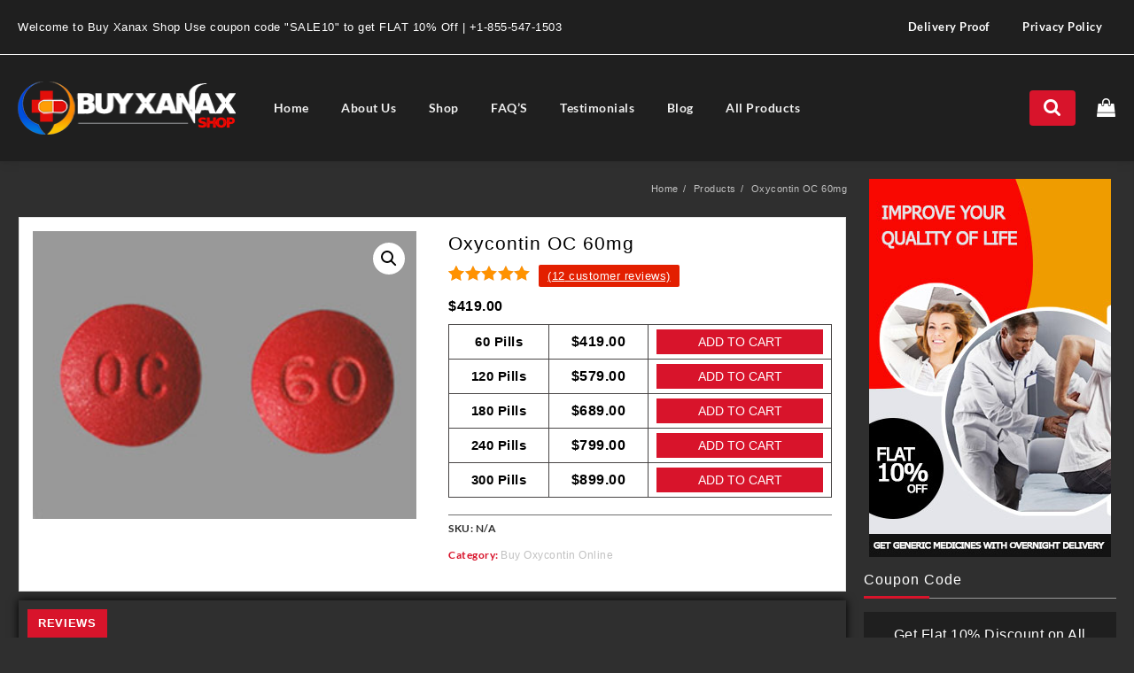

--- FILE ---
content_type: text/html; charset=UTF-8
request_url: https://buyxanaxshop.online/product/oxycontin-oc-60mg/
body_size: 142464
content:
<!DOCTYPE html>
<html lang="en-US" prefix="og: https://ogp.me/ns#">
<head>
<meta charset="UTF-8">
<meta name="viewport" content="width=device-width, initial-scale=1">
<meta name="theme-color" content="#fff" />
<meta name="google-site-verification" content="X_GRt0SIup7ouXKdd8xsIWvjI9-cHua6Dol2msm75go" />
<meta name="msvalidate.01" content="B3293D089B7E5F8840FDE331A1CEC368">
<link rel="profile" href="http://gmpg.org/xfn/11">
	<style>img:is([sizes="auto" i], [sizes^="auto," i]) { contain-intrinsic-size: 3000px 1500px }</style>
	
<!-- Search Engine Optimization by Rank Math - https://rankmath.com/ -->
<title>Buy Oxycontin OC 60mg online | Buy Xanax Shop Online</title>
<meta name="description" content="Order Oxycontin OC pills | Sale on Oxycontin OC pills | Oxycontin OC 60mg | Oxycontin OC dosage | Oxycontin OC side effects"/>
<meta name="robots" content="follow, index, max-snippet:-1, max-video-preview:-1, max-image-preview:large"/>
<link rel="canonical" href="https://buyxanaxshop.online/product/oxycontin-oc-60mg/" />
<meta property="og:locale" content="en_US" />
<meta property="og:type" content="product" />
<meta property="og:title" content="Buy Oxycontin OC 60mg online | Buy Xanax Shop Online" />
<meta property="og:description" content="Order Oxycontin OC pills | Sale on Oxycontin OC pills | Oxycontin OC 60mg | Oxycontin OC dosage | Oxycontin OC side effects" />
<meta property="og:url" content="https://buyxanaxshop.online/product/oxycontin-oc-60mg/" />
<meta property="og:site_name" content="Buy Xanax Shop online" />
<meta property="og:updated_time" content="2025-08-10T11:35:11+05:30" />
<meta property="og:image" content="https://buyxanaxshop.online/wp-content/uploads/2019/08/oxycontin60mg.jpg" />
<meta property="og:image:secure_url" content="https://buyxanaxshop.online/wp-content/uploads/2019/08/oxycontin60mg.jpg" />
<meta property="og:image:width" content="300" />
<meta property="og:image:height" content="225" />
<meta property="og:image:alt" content="oxycontin60mg" />
<meta property="og:image:type" content="image/jpeg" />
<meta property="product:brand" content="Buy Oxycontin Online" />
<meta property="product:availability" content="instock" />
<meta name="twitter:card" content="summary_large_image" />
<meta name="twitter:title" content="Buy Oxycontin OC 60mg online | Buy Xanax Shop Online" />
<meta name="twitter:description" content="Order Oxycontin OC pills | Sale on Oxycontin OC pills | Oxycontin OC 60mg | Oxycontin OC dosage | Oxycontin OC side effects" />
<meta name="twitter:image" content="https://buyxanaxshop.online/wp-content/uploads/2019/08/oxycontin60mg.jpg" />
<!-- /Rank Math WordPress SEO plugin -->

<link rel="alternate" type="application/rss+xml" title="Buy Xanax Shop online &raquo; Feed" href="https://buyxanaxshop.online/feed/" />
<link rel="alternate" type="application/rss+xml" title="Buy Xanax Shop online &raquo; Comments Feed" href="https://buyxanaxshop.online/comments/feed/" />
<link rel="alternate" type="application/rss+xml" title="Buy Xanax Shop online &raquo; Oxycontin OC 60mg Comments Feed" href="https://buyxanaxshop.online/product/oxycontin-oc-60mg/feed/" />
<script type="text/javascript">
/* <![CDATA[ */
window._wpemojiSettings = {"baseUrl":"https:\/\/s.w.org\/images\/core\/emoji\/15.0.3\/72x72\/","ext":".png","svgUrl":"https:\/\/s.w.org\/images\/core\/emoji\/15.0.3\/svg\/","svgExt":".svg","source":{"concatemoji":"https:\/\/buyxanaxshop.online\/wp-includes\/js\/wp-emoji-release.min.js?ver=6.7.3"}};
/*! This file is auto-generated */
!function(i,n){var o,s,e;function c(e){try{var t={supportTests:e,timestamp:(new Date).valueOf()};sessionStorage.setItem(o,JSON.stringify(t))}catch(e){}}function p(e,t,n){e.clearRect(0,0,e.canvas.width,e.canvas.height),e.fillText(t,0,0);var t=new Uint32Array(e.getImageData(0,0,e.canvas.width,e.canvas.height).data),r=(e.clearRect(0,0,e.canvas.width,e.canvas.height),e.fillText(n,0,0),new Uint32Array(e.getImageData(0,0,e.canvas.width,e.canvas.height).data));return t.every(function(e,t){return e===r[t]})}function u(e,t,n){switch(t){case"flag":return n(e,"\ud83c\udff3\ufe0f\u200d\u26a7\ufe0f","\ud83c\udff3\ufe0f\u200b\u26a7\ufe0f")?!1:!n(e,"\ud83c\uddfa\ud83c\uddf3","\ud83c\uddfa\u200b\ud83c\uddf3")&&!n(e,"\ud83c\udff4\udb40\udc67\udb40\udc62\udb40\udc65\udb40\udc6e\udb40\udc67\udb40\udc7f","\ud83c\udff4\u200b\udb40\udc67\u200b\udb40\udc62\u200b\udb40\udc65\u200b\udb40\udc6e\u200b\udb40\udc67\u200b\udb40\udc7f");case"emoji":return!n(e,"\ud83d\udc26\u200d\u2b1b","\ud83d\udc26\u200b\u2b1b")}return!1}function f(e,t,n){var r="undefined"!=typeof WorkerGlobalScope&&self instanceof WorkerGlobalScope?new OffscreenCanvas(300,150):i.createElement("canvas"),a=r.getContext("2d",{willReadFrequently:!0}),o=(a.textBaseline="top",a.font="600 32px Arial",{});return e.forEach(function(e){o[e]=t(a,e,n)}),o}function t(e){var t=i.createElement("script");t.src=e,t.defer=!0,i.head.appendChild(t)}"undefined"!=typeof Promise&&(o="wpEmojiSettingsSupports",s=["flag","emoji"],n.supports={everything:!0,everythingExceptFlag:!0},e=new Promise(function(e){i.addEventListener("DOMContentLoaded",e,{once:!0})}),new Promise(function(t){var n=function(){try{var e=JSON.parse(sessionStorage.getItem(o));if("object"==typeof e&&"number"==typeof e.timestamp&&(new Date).valueOf()<e.timestamp+604800&&"object"==typeof e.supportTests)return e.supportTests}catch(e){}return null}();if(!n){if("undefined"!=typeof Worker&&"undefined"!=typeof OffscreenCanvas&&"undefined"!=typeof URL&&URL.createObjectURL&&"undefined"!=typeof Blob)try{var e="postMessage("+f.toString()+"("+[JSON.stringify(s),u.toString(),p.toString()].join(",")+"));",r=new Blob([e],{type:"text/javascript"}),a=new Worker(URL.createObjectURL(r),{name:"wpTestEmojiSupports"});return void(a.onmessage=function(e){c(n=e.data),a.terminate(),t(n)})}catch(e){}c(n=f(s,u,p))}t(n)}).then(function(e){for(var t in e)n.supports[t]=e[t],n.supports.everything=n.supports.everything&&n.supports[t],"flag"!==t&&(n.supports.everythingExceptFlag=n.supports.everythingExceptFlag&&n.supports[t]);n.supports.everythingExceptFlag=n.supports.everythingExceptFlag&&!n.supports.flag,n.DOMReady=!1,n.readyCallback=function(){n.DOMReady=!0}}).then(function(){return e}).then(function(){var e;n.supports.everything||(n.readyCallback(),(e=n.source||{}).concatemoji?t(e.concatemoji):e.wpemoji&&e.twemoji&&(t(e.twemoji),t(e.wpemoji)))}))}((window,document),window._wpemojiSettings);
/* ]]> */
</script>
<style id='wp-emoji-styles-inline-css' type='text/css'>

	img.wp-smiley, img.emoji {
		display: inline !important;
		border: none !important;
		box-shadow: none !important;
		height: 1em !important;
		width: 1em !important;
		margin: 0 0.07em !important;
		vertical-align: -0.1em !important;
		background: none !important;
		padding: 0 !important;
	}
</style>
<link rel='stylesheet' id='wp-block-library-css' href='https://buyxanaxshop.online/wp-includes/css/dist/block-library/style.min.css?ver=6.7.3' type='text/css' media='all' />
<style id='wp-block-library-theme-inline-css' type='text/css'>
.wp-block-audio :where(figcaption){color:#555;font-size:13px;text-align:center}.is-dark-theme .wp-block-audio :where(figcaption){color:#ffffffa6}.wp-block-audio{margin:0 0 1em}.wp-block-code{border:1px solid #ccc;border-radius:4px;font-family:Menlo,Consolas,monaco,monospace;padding:.8em 1em}.wp-block-embed :where(figcaption){color:#555;font-size:13px;text-align:center}.is-dark-theme .wp-block-embed :where(figcaption){color:#ffffffa6}.wp-block-embed{margin:0 0 1em}.blocks-gallery-caption{color:#555;font-size:13px;text-align:center}.is-dark-theme .blocks-gallery-caption{color:#ffffffa6}:root :where(.wp-block-image figcaption){color:#555;font-size:13px;text-align:center}.is-dark-theme :root :where(.wp-block-image figcaption){color:#ffffffa6}.wp-block-image{margin:0 0 1em}.wp-block-pullquote{border-bottom:4px solid;border-top:4px solid;color:currentColor;margin-bottom:1.75em}.wp-block-pullquote cite,.wp-block-pullquote footer,.wp-block-pullquote__citation{color:currentColor;font-size:.8125em;font-style:normal;text-transform:uppercase}.wp-block-quote{border-left:.25em solid;margin:0 0 1.75em;padding-left:1em}.wp-block-quote cite,.wp-block-quote footer{color:currentColor;font-size:.8125em;font-style:normal;position:relative}.wp-block-quote:where(.has-text-align-right){border-left:none;border-right:.25em solid;padding-left:0;padding-right:1em}.wp-block-quote:where(.has-text-align-center){border:none;padding-left:0}.wp-block-quote.is-large,.wp-block-quote.is-style-large,.wp-block-quote:where(.is-style-plain){border:none}.wp-block-search .wp-block-search__label{font-weight:700}.wp-block-search__button{border:1px solid #ccc;padding:.375em .625em}:where(.wp-block-group.has-background){padding:1.25em 2.375em}.wp-block-separator.has-css-opacity{opacity:.4}.wp-block-separator{border:none;border-bottom:2px solid;margin-left:auto;margin-right:auto}.wp-block-separator.has-alpha-channel-opacity{opacity:1}.wp-block-separator:not(.is-style-wide):not(.is-style-dots){width:100px}.wp-block-separator.has-background:not(.is-style-dots){border-bottom:none;height:1px}.wp-block-separator.has-background:not(.is-style-wide):not(.is-style-dots){height:2px}.wp-block-table{margin:0 0 1em}.wp-block-table td,.wp-block-table th{word-break:normal}.wp-block-table :where(figcaption){color:#555;font-size:13px;text-align:center}.is-dark-theme .wp-block-table :where(figcaption){color:#ffffffa6}.wp-block-video :where(figcaption){color:#555;font-size:13px;text-align:center}.is-dark-theme .wp-block-video :where(figcaption){color:#ffffffa6}.wp-block-video{margin:0 0 1em}:root :where(.wp-block-template-part.has-background){margin-bottom:0;margin-top:0;padding:1.25em 2.375em}
</style>
<link rel='stylesheet' id='single-testimonial-block-css' href='https://buyxanaxshop.online/wp-content/plugins/easy-testimonials/blocks/single-testimonial/style.css?ver=1768972519' type='text/css' media='all' />
<link rel='stylesheet' id='random-testimonial-block-css' href='https://buyxanaxshop.online/wp-content/plugins/easy-testimonials/blocks/random-testimonial/style.css?ver=1768972519' type='text/css' media='all' />
<link rel='stylesheet' id='testimonials-list-block-css' href='https://buyxanaxshop.online/wp-content/plugins/easy-testimonials/blocks/testimonials-list/style.css?ver=1768972519' type='text/css' media='all' />
<link rel='stylesheet' id='testimonials-cycle-block-css' href='https://buyxanaxshop.online/wp-content/plugins/easy-testimonials/blocks/testimonials-cycle/style.css?ver=1768972519' type='text/css' media='all' />
<link rel='stylesheet' id='testimonials-grid-block-css' href='https://buyxanaxshop.online/wp-content/plugins/easy-testimonials/blocks/testimonials-grid/style.css?ver=1768972519' type='text/css' media='all' />
<style id='classic-theme-styles-inline-css' type='text/css'>
/*! This file is auto-generated */
.wp-block-button__link{color:#fff;background-color:#32373c;border-radius:9999px;box-shadow:none;text-decoration:none;padding:calc(.667em + 2px) calc(1.333em + 2px);font-size:1.125em}.wp-block-file__button{background:#32373c;color:#fff;text-decoration:none}
</style>
<style id='global-styles-inline-css' type='text/css'>
:root{--wp--preset--aspect-ratio--square: 1;--wp--preset--aspect-ratio--4-3: 4/3;--wp--preset--aspect-ratio--3-4: 3/4;--wp--preset--aspect-ratio--3-2: 3/2;--wp--preset--aspect-ratio--2-3: 2/3;--wp--preset--aspect-ratio--16-9: 16/9;--wp--preset--aspect-ratio--9-16: 9/16;--wp--preset--color--black: #000000;--wp--preset--color--cyan-bluish-gray: #abb8c3;--wp--preset--color--white: #ffffff;--wp--preset--color--pale-pink: #f78da7;--wp--preset--color--vivid-red: #cf2e2e;--wp--preset--color--luminous-vivid-orange: #ff6900;--wp--preset--color--luminous-vivid-amber: #fcb900;--wp--preset--color--light-green-cyan: #7bdcb5;--wp--preset--color--vivid-green-cyan: #00d084;--wp--preset--color--pale-cyan-blue: #8ed1fc;--wp--preset--color--vivid-cyan-blue: #0693e3;--wp--preset--color--vivid-purple: #9b51e0;--wp--preset--gradient--vivid-cyan-blue-to-vivid-purple: linear-gradient(135deg,rgba(6,147,227,1) 0%,rgb(155,81,224) 100%);--wp--preset--gradient--light-green-cyan-to-vivid-green-cyan: linear-gradient(135deg,rgb(122,220,180) 0%,rgb(0,208,130) 100%);--wp--preset--gradient--luminous-vivid-amber-to-luminous-vivid-orange: linear-gradient(135deg,rgba(252,185,0,1) 0%,rgba(255,105,0,1) 100%);--wp--preset--gradient--luminous-vivid-orange-to-vivid-red: linear-gradient(135deg,rgba(255,105,0,1) 0%,rgb(207,46,46) 100%);--wp--preset--gradient--very-light-gray-to-cyan-bluish-gray: linear-gradient(135deg,rgb(238,238,238) 0%,rgb(169,184,195) 100%);--wp--preset--gradient--cool-to-warm-spectrum: linear-gradient(135deg,rgb(74,234,220) 0%,rgb(151,120,209) 20%,rgb(207,42,186) 40%,rgb(238,44,130) 60%,rgb(251,105,98) 80%,rgb(254,248,76) 100%);--wp--preset--gradient--blush-light-purple: linear-gradient(135deg,rgb(255,206,236) 0%,rgb(152,150,240) 100%);--wp--preset--gradient--blush-bordeaux: linear-gradient(135deg,rgb(254,205,165) 0%,rgb(254,45,45) 50%,rgb(107,0,62) 100%);--wp--preset--gradient--luminous-dusk: linear-gradient(135deg,rgb(255,203,112) 0%,rgb(199,81,192) 50%,rgb(65,88,208) 100%);--wp--preset--gradient--pale-ocean: linear-gradient(135deg,rgb(255,245,203) 0%,rgb(182,227,212) 50%,rgb(51,167,181) 100%);--wp--preset--gradient--electric-grass: linear-gradient(135deg,rgb(202,248,128) 0%,rgb(113,206,126) 100%);--wp--preset--gradient--midnight: linear-gradient(135deg,rgb(2,3,129) 0%,rgb(40,116,252) 100%);--wp--preset--font-size--small: 13px;--wp--preset--font-size--medium: 20px;--wp--preset--font-size--large: 36px;--wp--preset--font-size--x-large: 42px;--wp--preset--font-family--inter: "Inter", sans-serif;--wp--preset--font-family--cardo: Cardo;--wp--preset--spacing--20: 0.44rem;--wp--preset--spacing--30: 0.67rem;--wp--preset--spacing--40: 1rem;--wp--preset--spacing--50: 1.5rem;--wp--preset--spacing--60: 2.25rem;--wp--preset--spacing--70: 3.38rem;--wp--preset--spacing--80: 5.06rem;--wp--preset--shadow--natural: 6px 6px 9px rgba(0, 0, 0, 0.2);--wp--preset--shadow--deep: 12px 12px 50px rgba(0, 0, 0, 0.4);--wp--preset--shadow--sharp: 6px 6px 0px rgba(0, 0, 0, 0.2);--wp--preset--shadow--outlined: 6px 6px 0px -3px rgba(255, 255, 255, 1), 6px 6px rgba(0, 0, 0, 1);--wp--preset--shadow--crisp: 6px 6px 0px rgba(0, 0, 0, 1);}:where(.is-layout-flex){gap: 0.5em;}:where(.is-layout-grid){gap: 0.5em;}body .is-layout-flex{display: flex;}.is-layout-flex{flex-wrap: wrap;align-items: center;}.is-layout-flex > :is(*, div){margin: 0;}body .is-layout-grid{display: grid;}.is-layout-grid > :is(*, div){margin: 0;}:where(.wp-block-columns.is-layout-flex){gap: 2em;}:where(.wp-block-columns.is-layout-grid){gap: 2em;}:where(.wp-block-post-template.is-layout-flex){gap: 1.25em;}:where(.wp-block-post-template.is-layout-grid){gap: 1.25em;}.has-black-color{color: var(--wp--preset--color--black) !important;}.has-cyan-bluish-gray-color{color: var(--wp--preset--color--cyan-bluish-gray) !important;}.has-white-color{color: var(--wp--preset--color--white) !important;}.has-pale-pink-color{color: var(--wp--preset--color--pale-pink) !important;}.has-vivid-red-color{color: var(--wp--preset--color--vivid-red) !important;}.has-luminous-vivid-orange-color{color: var(--wp--preset--color--luminous-vivid-orange) !important;}.has-luminous-vivid-amber-color{color: var(--wp--preset--color--luminous-vivid-amber) !important;}.has-light-green-cyan-color{color: var(--wp--preset--color--light-green-cyan) !important;}.has-vivid-green-cyan-color{color: var(--wp--preset--color--vivid-green-cyan) !important;}.has-pale-cyan-blue-color{color: var(--wp--preset--color--pale-cyan-blue) !important;}.has-vivid-cyan-blue-color{color: var(--wp--preset--color--vivid-cyan-blue) !important;}.has-vivid-purple-color{color: var(--wp--preset--color--vivid-purple) !important;}.has-black-background-color{background-color: var(--wp--preset--color--black) !important;}.has-cyan-bluish-gray-background-color{background-color: var(--wp--preset--color--cyan-bluish-gray) !important;}.has-white-background-color{background-color: var(--wp--preset--color--white) !important;}.has-pale-pink-background-color{background-color: var(--wp--preset--color--pale-pink) !important;}.has-vivid-red-background-color{background-color: var(--wp--preset--color--vivid-red) !important;}.has-luminous-vivid-orange-background-color{background-color: var(--wp--preset--color--luminous-vivid-orange) !important;}.has-luminous-vivid-amber-background-color{background-color: var(--wp--preset--color--luminous-vivid-amber) !important;}.has-light-green-cyan-background-color{background-color: var(--wp--preset--color--light-green-cyan) !important;}.has-vivid-green-cyan-background-color{background-color: var(--wp--preset--color--vivid-green-cyan) !important;}.has-pale-cyan-blue-background-color{background-color: var(--wp--preset--color--pale-cyan-blue) !important;}.has-vivid-cyan-blue-background-color{background-color: var(--wp--preset--color--vivid-cyan-blue) !important;}.has-vivid-purple-background-color{background-color: var(--wp--preset--color--vivid-purple) !important;}.has-black-border-color{border-color: var(--wp--preset--color--black) !important;}.has-cyan-bluish-gray-border-color{border-color: var(--wp--preset--color--cyan-bluish-gray) !important;}.has-white-border-color{border-color: var(--wp--preset--color--white) !important;}.has-pale-pink-border-color{border-color: var(--wp--preset--color--pale-pink) !important;}.has-vivid-red-border-color{border-color: var(--wp--preset--color--vivid-red) !important;}.has-luminous-vivid-orange-border-color{border-color: var(--wp--preset--color--luminous-vivid-orange) !important;}.has-luminous-vivid-amber-border-color{border-color: var(--wp--preset--color--luminous-vivid-amber) !important;}.has-light-green-cyan-border-color{border-color: var(--wp--preset--color--light-green-cyan) !important;}.has-vivid-green-cyan-border-color{border-color: var(--wp--preset--color--vivid-green-cyan) !important;}.has-pale-cyan-blue-border-color{border-color: var(--wp--preset--color--pale-cyan-blue) !important;}.has-vivid-cyan-blue-border-color{border-color: var(--wp--preset--color--vivid-cyan-blue) !important;}.has-vivid-purple-border-color{border-color: var(--wp--preset--color--vivid-purple) !important;}.has-vivid-cyan-blue-to-vivid-purple-gradient-background{background: var(--wp--preset--gradient--vivid-cyan-blue-to-vivid-purple) !important;}.has-light-green-cyan-to-vivid-green-cyan-gradient-background{background: var(--wp--preset--gradient--light-green-cyan-to-vivid-green-cyan) !important;}.has-luminous-vivid-amber-to-luminous-vivid-orange-gradient-background{background: var(--wp--preset--gradient--luminous-vivid-amber-to-luminous-vivid-orange) !important;}.has-luminous-vivid-orange-to-vivid-red-gradient-background{background: var(--wp--preset--gradient--luminous-vivid-orange-to-vivid-red) !important;}.has-very-light-gray-to-cyan-bluish-gray-gradient-background{background: var(--wp--preset--gradient--very-light-gray-to-cyan-bluish-gray) !important;}.has-cool-to-warm-spectrum-gradient-background{background: var(--wp--preset--gradient--cool-to-warm-spectrum) !important;}.has-blush-light-purple-gradient-background{background: var(--wp--preset--gradient--blush-light-purple) !important;}.has-blush-bordeaux-gradient-background{background: var(--wp--preset--gradient--blush-bordeaux) !important;}.has-luminous-dusk-gradient-background{background: var(--wp--preset--gradient--luminous-dusk) !important;}.has-pale-ocean-gradient-background{background: var(--wp--preset--gradient--pale-ocean) !important;}.has-electric-grass-gradient-background{background: var(--wp--preset--gradient--electric-grass) !important;}.has-midnight-gradient-background{background: var(--wp--preset--gradient--midnight) !important;}.has-small-font-size{font-size: var(--wp--preset--font-size--small) !important;}.has-medium-font-size{font-size: var(--wp--preset--font-size--medium) !important;}.has-large-font-size{font-size: var(--wp--preset--font-size--large) !important;}.has-x-large-font-size{font-size: var(--wp--preset--font-size--x-large) !important;}
:where(.wp-block-post-template.is-layout-flex){gap: 1.25em;}:where(.wp-block-post-template.is-layout-grid){gap: 1.25em;}
:where(.wp-block-columns.is-layout-flex){gap: 2em;}:where(.wp-block-columns.is-layout-grid){gap: 2em;}
:root :where(.wp-block-pullquote){font-size: 1.5em;line-height: 1.6;}
</style>
<link rel='stylesheet' id='contact-form-7-css' href='https://buyxanaxshop.online/wp-content/plugins/contact-form-7/includes/css/styles.css?ver=6.0.2' type='text/css' media='all' />
<link rel='stylesheet' id='easy_testimonial_style-css' href='https://buyxanaxshop.online/wp-content/plugins/easy-testimonials/include/assets/css/style.css?ver=6.7.3' type='text/css' media='all' />
<link rel='stylesheet' id='photoswipe-css' href='https://buyxanaxshop.online/wp-content/plugins/woocommerce/assets/css/photoswipe/photoswipe.min.css?ver=9.5.2' type='text/css' media='all' />
<link rel='stylesheet' id='photoswipe-default-skin-css' href='https://buyxanaxshop.online/wp-content/plugins/woocommerce/assets/css/photoswipe/default-skin/default-skin.min.css?ver=9.5.2' type='text/css' media='all' />
<link rel='stylesheet' id='woocommerce-layout-css' href='https://buyxanaxshop.online/wp-content/plugins/woocommerce/assets/css/woocommerce-layout.css?ver=9.5.2' type='text/css' media='all' />
<link rel='stylesheet' id='woocommerce-smallscreen-css' href='https://buyxanaxshop.online/wp-content/plugins/woocommerce/assets/css/woocommerce-smallscreen.css?ver=9.5.2' type='text/css' media='only screen and (max-width: 768px)' />
<link rel='stylesheet' id='woocommerce-general-css' href='https://buyxanaxshop.online/wp-content/plugins/woocommerce/assets/css/woocommerce.css?ver=9.5.2' type='text/css' media='all' />
<style id='woocommerce-inline-inline-css' type='text/css'>
.woocommerce form .form-row .required { visibility: visible; }
</style>
<link rel='stylesheet' id='font-awesome-css' href='https://buyxanaxshop.online/wp-content/themes/royal-shop/third-party/fonts/font-awesome/css/font-awesome.css?ver=1.0.0' type='text/css' media='all' />
<link rel='stylesheet' id='animate-css' href='https://buyxanaxshop.online/wp-content/themes/royal-shop/css/animate.css?ver=1.0.0' type='text/css' media='all' />
<link rel='stylesheet' id='royal-shop-menu-css' href='https://buyxanaxshop.online/wp-content/themes/royal-shop/css/royal-shop-menu.css?ver=1.0.0' type='text/css' media='all' />
<link rel='stylesheet' id='royal-shop-style-css' href='https://buyxanaxshop.online/wp-content/themes/royal-shop/style.css?ver=1.0.0' type='text/css' media='all' />
<style id='royal-shop-style-inline-css' type='text/css'>
@media (min-width: 769px){.wzta-logo img,.sticky-header .logo-content img{
    max-width: 246px;
  }}@media (max-width: 768px){.wzta-logo img,.sticky-header .logo-content img{
    max-width: 225px;
  }}@media (max-width: 550px){.wzta-logo img,.sticky-header .logo-content img{
    max-width: 225px;
  }}.top-header{border-bottom-color:#fff}.top-footer,body.royal-shop-dark .top-footer{border-bottom-color:#fff;
                  border-top-color:#fff}.below-footer,body.royal-shop-dark .below-footer{border-top-color:#fff}a:hover, .royal-shop-menu li a:hover, .royal-shop-menu .current-menu-item a,.sider.overcenter .sider-inner ul.royal-shop-menu .current-menu-item a,.sticky-header-col2 .royal-shop-menu li a:hover,.woocommerce .wzta-woo-product-list .price,.wzta-compare .compare-button a:hover,.wzta-product .yith-wcwl-wishlistexistsbrowse.show:before, .wzta-product .yith-wcwl-wishlistaddedbrowse.show:before,.woocommerce ul.products li.product.wzta-woo-product-list .price,.summary .yith-wcwl-add-to-wishlist.show .add_to_wishlist::before, .summary .yith-wcwl-add-to-wishlist .yith-wcwl-wishlistaddedbrowse.show a::before, .summary .yith-wcwl-add-to-wishlist .yith-wcwl-wishlistexistsbrowse.show a::before,.woocommerce .entry-summary a.compare.button.added:before,.header-icon a:hover,.wzta-related-links .nav-links a:hover,.woocommerce .wzta-list-view ul.products li.product.wzta-woo-product-list .price,.woocommerce .woocommerce-error .button, .woocommerce .woocommerce-info .button, .woocommerce .woocommerce-message .button,.wzta-wishlist a:hover, .wzta-compare a:hover,.wzta-quik a:hover,.woocommerce ul.cart_list li .woocommerce-Price-amount, .woocommerce ul.product_list_widget li .woocommerce-Price-amount,.royal-shop-load-more button,.page-contact .leadform-show-form label,.wzta-contact-col .fa,.summary .yith-wcwl-add-to-wishlist .add_to_wishlist:hover:before, .summary .yith-wcwl-add-to-wishlist .yith-wcwl-wishlistaddedbrowse a::before, .summary .yith-wcwl-add-to-wishlist .yith-wcwl-wishlistexistsbrowse a::before,.wzta-hlight-icon,.wzta-product .yith-wcwl-wishlistexistsbrowse:before,.woocommerce .entry-summary a.compare.button:hover:before,.wzta-slide-button,.sider.overcenter .sider-inner ul.royal-shop-menu li a:hover,.yith-wcwl-wishlistaddedbrowse:before,.sticky-header .wzta-icon .cart-icon a.cart-contents,.menu-close-btn:hover,.tagcloud a:hover,.wzta-single-product-summary-wrap a[data-title='Add to wishlist']:hover,
.wzta-single-product-summary-wrap a[data-title='Browse wishlist']:hover,
.woocommerce .wzta-single-product-summary-wrap a.compare.button:hover,.mobile-nav-tabs li a.active,.wzta-hglt-icon,.woosw-btn:hover,.woosw-added:before,.wooscp-btn:hover{color:#d8142b}.toggle-cat-wrap,#search-button,.wzta-icon .cart-icon,.single_add_to_cart_button.button.alt, .woocommerce #respond input#submit.alt, .woocommerce a.button.alt, .woocommerce button.button.alt, .woocommerce input.button.alt, .woocommerce #respond input#submit, .woocommerce button.button, .woocommerce input.button,.cat-list a:after, .wzta-tags-wrapper a:hover,.btn-main-header,.page-contact .leadform-show-form input[type='submit'],.woocommerce .widget_price_filter .royal-shop-widget-content .ui-slider .ui-slider-range,
.woocommerce .widget_price_filter .royal-shop-widget-content .ui-slider .ui-slider-handle,.entry-content form.post-password-form input[type='submit'],
.header-support-icon,
.count-item,.nav-links .page-numbers.current, .nav-links .page-numbers:hover,.woocommerce .wzta-woo-product-list span.onsale,.woocommerce .return-to-shop a.button,.widget_product_search [type='submit']:hover,.comment-form .form-submit [type='submit'],.royal-shop-slide-post .owl-nav button.owl-prev:hover, .royal-shop-slide-post .owl-nav button.owl-next:hover,body.royal-shop-dark .royal-shop-slide-post .owl-nav button.owl-prev:hover, body.royal-shop-dark .royal-shop-slide-post .owl-nav button.owl-next:hover,.cart-close-btn:hover:before, .cart-close-btn:hover:after,.menu-close-btn:hover:before,.menu-close-btn:hover:after,.ribbon-btn,.slider-content-caption a,.widget.wzta-about-me a.read-more{background:#d8142b}
  .open-cart p.buttons a:hover,
  .woocommerce #respond input#submit.alt:hover, .woocommerce a.button.alt:hover, .woocommerce button.button.alt:hover, .woocommerce input.button.alt:hover, .woocommerce #respond input#submit:hover, .woocommerce button.button:hover, .woocommerce input.button:hover,.wzta-slide .owl-nav button.owl-prev:hover, .wzta-slide .owl-nav button.owl-next:hover,.wzta-list-grid-switcher a.selected, .wzta-list-grid-switcher a:hover,.woocommerce .woocommerce-error .button:hover, .woocommerce .woocommerce-info .button:hover, .woocommerce .woocommerce-message .button:hover,#searchform [type='submit']:hover,article.wzta-post-article .wzta-readmore.button,.royal-shop-load-more button:hover,.woocommerce nav.woocommerce-pagination ul li a:focus, .woocommerce nav.woocommerce-pagination ul li a:hover, .woocommerce nav.woocommerce-pagination ul li span.current,.wzta-top2-slide.owl-carousel .owl-nav button:hover,.product-slide-widget .owl-carousel .owl-nav button:hover, .wzta-slide.wzta-brand .owl-nav button:hover,.wzta-testimonial .owl-carousel .owl-nav button.owl-prev:hover,.wzta-testimonial .owl-carousel .owl-nav button.owl-next:hover,body.royal-shop-dark .wzta-slide .owl-nav button.owl-prev:hover,body.royal-shop-dark .wzta-slide .owl-nav button.owl-next:hover,.woosw-copy-btn input{background-color:#d8142b;} 
  .open-cart p.buttons a:hover,.royal-shop-slide-post .owl-nav button.owl-prev:hover, .royal-shop-slide-post .owl-nav button.owl-next:hover,body .woocommerce-tabs .tabs li a::before,.wzta-list-grid-switcher a.selected, .wzta-list-grid-switcher a:hover,.woocommerce .woocommerce-error .button, .woocommerce .woocommerce-info .button, .woocommerce .woocommerce-message .button,#searchform [type='submit']:hover,.royal-shop-load-more button,.wzta-top2-slide.owl-carousel .owl-nav button:hover,.product-slide-widget .owl-carousel .owl-nav button:hover, .wzta-slide.wzta-brand .owl-nav button:hover,.page-contact .leadform-show-form input[type='submit'],.widget_product_search [type='submit']:hover,.wzta-slide .owl-nav button.owl-prev:hover,.wzta-slide .owl-nav button.owl-next:hover,body.royal-shop-dark .wzta-slide.owl-carousel .owl-nav button.owl-prev:hover, body.royal-shop-dark .wzta-slide.owl-carousel .owl-nav button.owl-next:hover,body.royal-shop-dark .royal-shop-slide-post .owl-nav button.owl-prev:hover, body.royal-shop-dark .royal-shop-slide-post .owl-nav button.owl-next:hover,.wzta-testimonial .owl-carousel .owl-nav button.owl-prev:hover,.wzta-testimonial .owl-carousel .owl-nav button.owl-next:hover,.wzta-title .title:after, .widget-title > span:after,.wzta-product-list-section .wzta-list:hover,
.wzta-product-tab-list-section .wzta-list:hover{border-color:#d8142b} .loader {
    border-right: 4px solid #d8142b;
    border-bottom: 4px solid #d8142b;
    border-left: 4px solid #d8142b;}
    .site-title span a:hover,.main-header-bar .header-icon a:hover,.woocommerce div.product p.price, .woocommerce div.product span.price,body.royal-shop-dark .royal-shop-menu .current-menu-item a,body.royal-shop-dark .sider.overcenter .sider-inner ul.royal-shop-menu .current-menu-item a,body.royal-shop-dark .sider.overcenter .sider-inner ul.royal-shop-menu li a:hover{color:#d8142b}.woocommerce .wzta-product-hover > a,
    .woocommerce .wzta-product-hover > a:after,#alm-quick-view-modal .alm-qv-image-slider .flex-control-paging li a.flex-active{background:#d8142b!important}body,.woocommerce-error, .woocommerce-info, .woocommerce-message {color: }.site-title span a,.sprt-tel b,.widget.woocommerce .widget-title, .open-widget-content .widget-title, .widget-title,.wzta-title .title,.wzta-hglt-box h6,h2.wzta-post-title a, h1.wzta-post-title ,#reply-title,h4.author-header,.page-head h1,.woocommerce div.product .product_title, section.related.products h2, section.upsells.products h2, .woocommerce #reviews #comments h2,.woocommerce table.shop_table thead th, .cart-subtotal, .order-total,.cross-sells h2, .cart_totals h2,.woocommerce-billing-fields h3,.page-head h1 a{color: }a,#royal-shop-above-menu.royal-shop-menu > li > a{color:} a:hover,#royal-shop-above-menu.royal-shop-menu > li > a:hover,#royal-shop-above-menu.royal-shop-menu li a:hover{color:}.royal_shop_overlayloader{background-color:#9c9c9}.top-header:before{background:}.top-header{background-image:url();
   }.site-title span a{color:} .site-title span a:hover{color:} .site-description p{color:}
    .main-header{color:}
    .main-header a,.header-icon a{color:}.menu-toggle .icon-bar{background:} header{ box-shadow: 0 .125rem .3rem -.0625rem rgba(0,0,0,.03),0 .275rem .75rem -.0625rem rgba(0,0,0,.06)!important;} 
    .wzta-product-hover{
      background: #fff;
    }
    #move-to-top{background:#dd3333;color:}
</style>
<link rel='stylesheet' id='dashicons-css' href='https://buyxanaxshop.online/wp-includes/css/dashicons.min.css?ver=6.7.3' type='text/css' media='all' />
<link rel='stylesheet' id='royal-shop-quick-view-css' href='https://buyxanaxshop.online/wp-content/themes/royal-shop/inc/woocommerce/quick-view/css/quick-view.css?ver=6.7.3' type='text/css' media='all' />
<!--n2css--><!--n2js--><script type="text/javascript" src="https://buyxanaxshop.online/wp-includes/js/jquery/jquery.min.js?ver=3.7.1" id="jquery-core-js"></script>
<script type="text/javascript" src="https://buyxanaxshop.online/wp-includes/js/jquery/jquery-migrate.min.js?ver=3.4.1" id="jquery-migrate-js"></script>
<script type="text/javascript" src="https://buyxanaxshop.online/wp-content/plugins/woocommerce/assets/js/zoom/jquery.zoom.min.js?ver=1.7.21-wc.9.5.2" id="zoom-js" defer="defer" data-wp-strategy="defer"></script>
<script type="text/javascript" src="https://buyxanaxshop.online/wp-content/plugins/woocommerce/assets/js/flexslider/jquery.flexslider.min.js?ver=2.7.2-wc.9.5.2" id="flexslider-js" defer="defer" data-wp-strategy="defer"></script>
<script type="text/javascript" src="https://buyxanaxshop.online/wp-content/plugins/woocommerce/assets/js/photoswipe/photoswipe.min.js?ver=4.1.1-wc.9.5.2" id="photoswipe-js" defer="defer" data-wp-strategy="defer"></script>
<script type="text/javascript" src="https://buyxanaxshop.online/wp-content/plugins/woocommerce/assets/js/photoswipe/photoswipe-ui-default.min.js?ver=4.1.1-wc.9.5.2" id="photoswipe-ui-default-js" defer="defer" data-wp-strategy="defer"></script>
<script type="text/javascript" id="wc-single-product-js-extra">
/* <![CDATA[ */
var wc_single_product_params = {"i18n_required_rating_text":"Please select a rating","i18n_product_gallery_trigger_text":"View full-screen image gallery","review_rating_required":"yes","flexslider":{"rtl":false,"animation":"slide","smoothHeight":true,"directionNav":false,"controlNav":"thumbnails","slideshow":false,"animationSpeed":500,"animationLoop":false,"allowOneSlide":false},"zoom_enabled":"1","zoom_options":[],"photoswipe_enabled":"1","photoswipe_options":{"shareEl":false,"closeOnScroll":false,"history":false,"hideAnimationDuration":0,"showAnimationDuration":0},"flexslider_enabled":"1"};
/* ]]> */
</script>
<script type="text/javascript" src="https://buyxanaxshop.online/wp-content/plugins/woocommerce/assets/js/frontend/single-product.min.js?ver=9.5.2" id="wc-single-product-js" defer="defer" data-wp-strategy="defer"></script>
<script type="text/javascript" src="https://buyxanaxshop.online/wp-content/plugins/woocommerce/assets/js/jquery-blockui/jquery.blockUI.min.js?ver=2.7.0-wc.9.5.2" id="jquery-blockui-js" defer="defer" data-wp-strategy="defer"></script>
<script type="text/javascript" src="https://buyxanaxshop.online/wp-content/plugins/woocommerce/assets/js/js-cookie/js.cookie.min.js?ver=2.1.4-wc.9.5.2" id="js-cookie-js" defer="defer" data-wp-strategy="defer"></script>
<script type="text/javascript" id="woocommerce-js-extra">
/* <![CDATA[ */
var woocommerce_params = {"ajax_url":"\/wp-admin\/admin-ajax.php","wc_ajax_url":"\/?wc-ajax=%%endpoint%%"};
/* ]]> */
</script>
<script type="text/javascript" src="https://buyxanaxshop.online/wp-content/plugins/woocommerce/assets/js/frontend/woocommerce.min.js?ver=9.5.2" id="woocommerce-js" defer="defer" data-wp-strategy="defer"></script>
<script type="text/javascript" id="easy-testimonials-reveal-js-extra">
/* <![CDATA[ */
var easy_testimonials_reveal = {"show_less_text":"Show Less"};
/* ]]> */
</script>
<script type="text/javascript" src="https://buyxanaxshop.online/wp-content/plugins/easy-testimonials/include/assets/js/easy-testimonials-reveal.js?ver=6.7.3" id="easy-testimonials-reveal-js"></script>
<link rel="https://api.w.org/" href="https://buyxanaxshop.online/wp-json/" /><link rel="alternate" title="JSON" type="application/json" href="https://buyxanaxshop.online/wp-json/wp/v2/product/3381" /><link rel="EditURI" type="application/rsd+xml" title="RSD" href="https://buyxanaxshop.online/xmlrpc.php?rsd" />
<link rel='shortlink' href='https://buyxanaxshop.online/?p=3381' />
<link rel="alternate" title="oEmbed (JSON)" type="application/json+oembed" href="https://buyxanaxshop.online/wp-json/oembed/1.0/embed?url=https%3A%2F%2Fbuyxanaxshop.online%2Fproduct%2Foxycontin-oc-60mg%2F" />
<link rel="alternate" title="oEmbed (XML)" type="text/xml+oembed" href="https://buyxanaxshop.online/wp-json/oembed/1.0/embed?url=https%3A%2F%2Fbuyxanaxshop.online%2Fproduct%2Foxycontin-oc-60mg%2F&#038;format=xml" />
<style type="text/css" media="screen"></style><style type="text/css" media="screen">@media (max-width: 728px) {}</style><style type="text/css" media="screen">@media (max-width: 320px) {}</style>	<noscript><style>.woocommerce-product-gallery{ opacity: 1 !important; }</style></noscript>
	

<script type="application/ld+json" class="saswp-schema-markup-output">
[{"@context":"https:\/\/schema.org\/","@graph":[{"@context":"https:\/\/schema.org\/","@type":"SiteNavigationElement","@id":"https:\/\/buyxanaxshop.online#Main Menu","name":"Home","url":"https:\/\/buyxanaxshop.online\/"},{"@context":"https:\/\/schema.org\/","@type":"SiteNavigationElement","@id":"https:\/\/buyxanaxshop.online#Main Menu","name":"About Us","url":"https:\/\/buyxanaxshop.online\/about-us\/"},{"@context":"https:\/\/schema.org\/","@type":"SiteNavigationElement","@id":"https:\/\/buyxanaxshop.online#Main Menu","name":"Shop","url":"https:\/\/buyxanaxshop.online\/shop\/"},{"@context":"https:\/\/schema.org\/","@type":"SiteNavigationElement","@id":"https:\/\/buyxanaxshop.online#Main Menu","name":"FAQ\u2019S","url":"https:\/\/buyxanaxshop.online\/faqs\/"},{"@context":"https:\/\/schema.org\/","@type":"SiteNavigationElement","@id":"https:\/\/buyxanaxshop.online#Main Menu","name":"Testimonials","url":"https:\/\/buyxanaxshop.online\/testimonial\/"},{"@context":"https:\/\/schema.org\/","@type":"SiteNavigationElement","@id":"https:\/\/buyxanaxshop.online#Main Menu","name":"Blog","url":"https:\/\/buyxanaxshop.online\/blog\/"},{"@context":"https:\/\/schema.org\/","@type":"SiteNavigationElement","@id":"https:\/\/buyxanaxshop.online#Main Menu","name":"All Products","url":"https:\/\/buyxanaxshop.online\/all-products\/"}]},

{"@context":"https:\/\/schema.org\/","@type":"BreadcrumbList","@id":"https:\/\/buyxanaxshop.online\/product\/oxycontin-oc-60mg\/#breadcrumb","itemListElement":[{"@type":"ListItem","position":1,"item":{"@id":"https:\/\/buyxanaxshop.online","name":"Buy Xanax Shop online"}},{"@type":"ListItem","position":2,"item":{"@id":"https:\/\/buyxanaxshop.online\/shop\/","name":"Products"}},{"@type":"ListItem","position":3,"item":{"@id":"https:\/\/buyxanaxshop.online\/product-category\/buy-oxycontin-online\/","name":"Buy Oxycontin Online"}},{"@type":"ListItem","position":4,"item":{"@id":"https:\/\/buyxanaxshop.online\/product\/oxycontin-oc-60mg\/","name":"Buy Oxycontin OC 60mg online | Buy Xanax Shop Online"}}]},

{"@context":"https:\/\/schema.org\/","@type":"Product","@id":"https:\/\/buyxanaxshop.online\/product\/oxycontin-oc-60mg\/#Product","url":"https:\/\/buyxanaxshop.online\/product\/oxycontin-oc-60mg\/","name":"Oxycontin OC 60mg","sku":"3381","description":"","offers":{"@type":"AggregateOffer","lowPrice":419,"highPrice":899,"priceCurrency":"USD","availability":"https:\/\/schema.org\/InStock","offerCount":5},"mpn":"3381","brand":{"@type":"Brand","name":"Buy Xanax Shop online"},"aggregateRating":{"@type":"AggregateRating","ratingValue":"5.00","reviewCount":12},"review":[{"@type":"Review","author":{"@type":"Person","name":"Atticus Pearson"},"datePublished":"2023-09-13 17:36:40","description":"Life with fibromyalgia has been tough, but OxyContin has made it more bearable. It helps me function and enjoy my days.","reviewRating":{"@type":"Rating","bestRating":"5","ratingValue":"5","worstRating":"1"}},{"@type":"Review","author":{"@type":"Person","name":"Cruz Curtis"},"datePublished":"2023-09-13 17:37:16","description":"I appreciate how OxyContin keeps my pain in check, but the drowsiness can be a challenge at times.","reviewRating":{"@type":"Rating","bestRating":"5","ratingValue":"5","worstRating":"1"}},{"@type":"Review","author":{"@type":"Person","name":"Garrett Cortez"},"datePublished":"2023-09-13 17:37:52","description":"I've been on OxyContin for a while now, and it continues to be effective for my chronic back pain. Quality of life has improved.","reviewRating":{"@type":"Rating","bestRating":"5","ratingValue":"5","worstRating":"1"}},{"@type":"Review","author":{"@type":"Person","name":"Hector Douglas"},"datePublished":"2023-09-13 17:38:28","description":"The relief is excellent, but I've had some constipation as a side effect. Still, it's manageable with dietary adjustments.","reviewRating":{"@type":"Rating","bestRating":"5","ratingValue":"5","worstRating":"1"}},{"@type":"Review","author":{"@type":"Person","name":"Judy Francis"},"datePublished":"2024-03-01 18:04:36","description":"Oxycontin OC 60mg at an unbeatable price. Compared to other online pharmacies, their rates are significantly lower, making it a budget-friendly option for those in need of this medication.","reviewRating":{"@type":"Rating","bestRating":"5","ratingValue":"5","worstRating":"1"}},{"@type":"Review","author":{"@type":"Person","name":"Judy Francis"},"datePublished":"2024-03-01 18:04:48","description":"Buyxanaxshop.online. My order for Oxycontin OC 60mg arrived well-packaged and within the promised timeframe. Reliable shipping is crucial, and they certainly deliver on that front.","reviewRating":{"@type":"Rating","bestRating":"5","ratingValue":"5","worstRating":"1"}},{"@type":"Review","author":{"@type":"Person","name":"Judy Francis"},"datePublished":"2024-03-01 18:05:00","description":"Before purchasing Oxycontin OC 60mg from Buyxanaxshop.online, I browsed through their reviews. It's clear that many customers have had positive experiences with their products and services, which instilled confidence in my decision to buy from them.","reviewRating":{"@type":"Rating","bestRating":"5","ratingValue":"5","worstRating":"1"}},{"@type":"Review","author":{"@type":"Person","name":"Judy Francis"},"datePublished":"2024-03-01 18:05:16","description":"Using a coupon code from Buyxanaxshop.online, I managed to save a considerable amount on my purchase of Oxycontin OC 60mg. Their frequent discount offers make it even more affordable to obtain necessary medications.","reviewRating":{"@type":"Rating","bestRating":"5","ratingValue":"5","worstRating":"1"}},{"@type":"Review","author":{"@type":"Person","name":"Judy Francis"},"datePublished":"2024-03-01 18:05:28","description":"I thoroughly researched Buyxanaxshop.online before making a purchase. I'm pleased to report that they are indeed legitimate, providing genuine Oxycontin OC 60mg, easing my worries about counterfeit products.","reviewRating":{"@type":"Rating","bestRating":"5","ratingValue":"5","worstRating":"1"}},{"@type":"Review","author":{"@type":"Person","name":"Judy Francis"},"datePublished":"2024-03-01 18:05:40","description":"Timely delivery is paramount when it comes to medication, and Buyxanaxshop.online excels in this regard. My order for Oxycontin OC 60mg was promptly delivered to my doorstep, ensuring I never ran out of this essential medication.","reviewRating":{"@type":"Rating","bestRating":"5","ratingValue":"5","worstRating":"1"}},{"@type":"Review","author":{"@type":"Person","name":"Judy Francis"},"datePublished":"2024-03-01 18:05:53","description":"Buyxanaxshop.online was incredibly helpful and responsive. Their dedication to customer satisfaction sets them apart, making the purchasing process for Oxycontin OC 60mg smooth and hassle-free.","reviewRating":{"@type":"Rating","bestRating":"5","ratingValue":"5","worstRating":"1"}},{"@type":"Review","author":{"@type":"Person","name":"Judy Francis"},"datePublished":"2024-03-01 18:06:05","description":"Oxycontin OC 60mg needs was a wise choice. The medication received was of top-notch quality, providing effective relief as expected. I'm thoroughly satisfied with the product's efficacy.","reviewRating":{"@type":"Rating","bestRating":"5","ratingValue":"5","worstRating":"1"}}],"image":[{"@type":"ImageObject","@id":"https:\/\/buyxanaxshop.online\/product\/oxycontin-oc-60mg\/#primaryimage","url":"https:\/\/buyxanaxshop.online\/wp-content\/uploads\/2019\/08\/oxycontin60mg.jpg","width":"300","height":"225","caption":"oxycontin60mg"}]}]
</script>

<style class='wp-fonts-local' type='text/css'>
@font-face{font-family:Inter;font-style:normal;font-weight:300 900;font-display:fallback;src:url('https://buyxanaxshop.online/wp-content/plugins/woocommerce/assets/fonts/Inter-VariableFont_slnt,wght.woff2') format('woff2');font-stretch:normal;}
@font-face{font-family:Cardo;font-style:normal;font-weight:400;font-display:fallback;src:url('https://buyxanaxshop.online/wp-content/plugins/woocommerce/assets/fonts/cardo_normal_400.woff2') format('woff2');}
</style>
<link rel="icon" href="https://buyxanaxshop.online/wp-content/uploads/2021/11/favicon.png" sizes="32x32" />
<link rel="icon" href="https://buyxanaxshop.online/wp-content/uploads/2021/11/favicon.png" sizes="192x192" />
<link rel="apple-touch-icon" href="https://buyxanaxshop.online/wp-content/uploads/2021/11/favicon.png" />
<meta name="msapplication-TileImage" content="https://buyxanaxshop.online/wp-content/uploads/2021/11/favicon.png" />
   
<script src="https://www.google.com/recaptcha/api.js" async defer></script>	
<!-- Google tag (gtag.js) -->
<script async src="https://www.googletagmanager.com/gtag/js?id=G-GB0HTGJT38"></script>
<script>
window.dataLayer = window.dataLayer || [];
function gtag(){dataLayer.push(arguments);}
gtag('js', new Date());
gtag('config', 'G-GB0HTGJT38');
</script>
<script type="text/javascript">
    (function(c,l,a,r,i,t,y){
        c[a]=c[a]||function(){(c[a].q=c[a].q||[]).push(arguments)};
        t=l.createElement(r);t.async=1;t.src="https://www.clarity.ms/tag/"+i;
        y=l.getElementsByTagName(r)[0];y.parentNode.insertBefore(t,y);
    })(window, document, "clarity", "script", "l44fswsnes");
</script>
</head>
<body class="product-template-default single single-product postid-3381 wp-custom-logo wp-embed-responsive theme-royal-shop sp-easy-accordion-enabled woocommerce woocommerce-page woocommerce-no-js royal-shop-light">
		

<div id="page" class="royal-shop-site">
	<header>
		<a class="skip-link screen-reader-text" href="#content">Skip to content</a>
		 
        <!-- sticky header -->
		 
<div class="top-header">
      <div class="container">
      	            <div class="top-header-bar thnk-col-2">
          <div class="top-header-col1"> 
          	<div class='content-html'>
  Welcome to Buy Xanax Shop Use coupon code &quot;SALE10&quot; to get FLAT 10% Off | +1-855-547-1503</div>
          </div>
          <div class="top-header-col2">
          	<!-- Menu Toggle btn-->
        <nav> 
        <div class="menu-toggle">
            <button type="button" class="menu-btn" id="menu-btn-abv">
                <div class="btn">
                <span class="icon-bar"></span>
                <span class="icon-bar"></span>
                <span class="icon-bar"></span>
                </div>
            </button>
        </div>
        <div class="above royal-shop-menu-hide left">
        <div class="sider-inner">
        <ul id="royal-shop-above-menu" class="royal-shop-menu" data-menu-style=horizontal><li id="menu-item-5882" class="menu-item menu-item-type-post_type menu-item-object-page menu-item-5882"><a href="https://buyxanaxshop.online/delivery-proof/"><span class="royal-shop-menu-link">Delivery Proof</span></a></li>
<li id="menu-item-5883" class="menu-item menu-item-type-post_type menu-item-object-page menu-item-5883"><a href="https://buyxanaxshop.online/privacy-policy/"><span class="royal-shop-menu-link">Privacy Policy</span></a></li>
</ul>        </div>
      </div>
    </nav>
          </div>
        </div> 
              <!-- end top-header-bar -->
   </div>
</div>
 
		<!-- end top-header -->
        <div class="main-header mhdrfive none left  ">

  <div class="wzta-search-wrapper">
        <div class="wzta-search-inner">
          <div class="container">
                           
<div id='search-box' class="wow thmkfadeInDown" data-wow-duration="1s">
<form action='https://buyxanaxshop.online/' id='search-form' class="woocommerce-product-search" method='get' target='_top'>
   <input id='search-text' name='s' placeholder='Search for Product' class="form-control search-autocomplete" value='' type='text' title='Search for:' />
   <div class="vert-brd" ></div>
   <select  name='product_cat' id='product_cat' class='something'>
	<option value='0' selected='selected'>All Category</option>
	<option class="level-0" value="buy-adderall-online">Buy Adderall Online</option>
	<option class="level-0" value="buy-hydrocodone-online">Buy Hydrocodone Online</option>
	<option class="level-0" value="buy-oxycodone-online">Buy Oxycodone Online</option>
	<option class="level-0" value="buy-norco-online">Buy Norco Online</option>
	<option class="level-0" value="buy-codeine-online">Buy Codeine Online</option>
	<option class="level-0" value="buy-tramadol-online">Buy Tramadol Online</option>
	<option class="level-0" value="buy-percocet-online">Buy Percocet Online</option>
	<option class="level-0" value="buy-opana-er-online">Buy Opana ER Online</option>
	<option class="level-0" value="buy-lortab-online">Buy Lortab Online</option>
	<option class="level-0" value="buy-oxycontin-online">Buy Oxycontin Online</option>
	<option class="level-0" value="buy-ambien-online">Buy Ambien Online</option>
	<option class="level-0" value="buy-xanax-online">Buy Xanax Online</option>
	<option class="level-0" value="buy-roxicodone-online">Buy Roxicodone Online</option>
	<option class="level-0" value="buy-suboxone-online">Buy Suboxone Online</option>
	<option class="level-0" value="buy-methadone-online">Buy Methadone Online</option>
	<option class="level-0" value="buy-vicodin-online">Buy Vicodin Online</option>
	<option class="level-0" value="buy-soma-online">Buy Soma Online</option>
	<option class="level-0" value="buy-alprazolam-online">Buy Alprazolam Online</option>
	<option class="level-0" value="buy-meridia-online">Buy Meridia Online</option>
	<option class="level-0" value="buy-subutex-online">Buy Subutex Online</option>
	<option class="level-0" value="buy-dilaudid-online">Buy Dilaudid Online</option>
	<option class="level-0" value="buy-carisoprodol-online">Buy Carisoprodol Online</option>
	<option class="level-0" value="buy-diazepam-online">Buy Diazepam Online</option>
	<option class="level-0" value="buy-fioricet-online">Buy Fioricet online</option>
	<option class="level-0" value="buy-valium-online">Buy Valium Online</option>
	<option class="level-0" value="buy-ativan-online">Buy Ativan Online</option>
	<option class="level-0" value="buy-adipex-online">Buy Adipex Online</option>
	<option class="level-0" value="buy-clonazepam-online">Buy Clonazepam Online</option>
	<option class="level-0" value="buy-darvocet-online">Buy Darvocet Online</option>
	<option class="level-0" value="buy-demerol-online">Buy Demerol Online</option>
	<option class="level-0" value="buy-hydromorphone-online">Buy Hydromorphone Online</option>
	<option class="level-0" value="buy-lexapro-online">Buy Lexapro Online</option>
	<option class="level-0" value="buy-lorazepam-online">Buy Lorazepam Online</option>
	<option class="level-0" value="buy-lorcet-online">Buy Lorcet Online</option>
	<option class="level-0" value="buy-phentermine-online">Buy Phentermine Online</option>
	<option class="level-0" value="buy-viagra-online">Buy Viagra Online</option>
	<option class="level-0" value="buy-zolpidem-online">Buy Zolpidem Online</option>
	<option class="level-0" value="buy-gabapentin-online">Buy Gabapentin Online</option>
	<option class="level-0" value="buy-klonopin-online">Buy Klonopin Online</option>
	<option class="level-0" value="buy-modafinil-online">Buy Modafinil Online</option>
	<option class="level-0" value="buy-tapentadol-online">Buy Tapentadol Online</option>
</select>
                        <button id='search-button' value="Submit" type='submit'>                     
                          <i class="fa fa-search" aria-hidden="true"></i>
                        </button>
                        <input type="hidden" name="post_type" value="product" />
                       </form>
 </div>                    
              <button class="wzta-search-close">&#10005;</button>
          </div>
      </div>
  </div>
  <div class="container">
   <div class="desktop-main-header">
				<div class="main-header-bar thnk-col-3">
                    <div class="main-header-col1">
            <span class="logo-content">
                	<div class="wzta-logo">
        <a href="https://buyxanaxshop.online/" class="custom-logo-link" rel="home"><img width="247" height="60" src="https://buyxanaxshop.online/wp-content/uploads/2021/11/logo.png" class="custom-logo" alt="logo" decoding="async" srcset="https://buyxanaxshop.online/wp-content/uploads/2021/11/logo.png 1x,  2x" /></a>        </div>
    
          </span>
          </div>

           <div class="main-header-col2">
              <nav>
        <!-- Menu Toggle btn-->
        <div class="menu-toggle">
            <button type="button" class="menu-btn" id="menu-btn">
                <div class="btn">
                   <span class="icon-bar"></span>
                   <span class="icon-bar"></span>
                   <span class="icon-bar"></span>
               </div>
                <span class="icon-text">Menu</span>
            </button>
        </div>
        <div class="main  royal-shop-menu-hide left">
        <div class="sider-inner">
          <ul id="royal-shop-menu" class="royal-shop-menu" data-menu-style=horizontal><li id="menu-item-5878" class="menu-item menu-item-type-post_type menu-item-object-page menu-item-home menu-item-5878"><a href="https://buyxanaxshop.online/"><span class="royal-shop-menu-link">Home</span></a></li>
<li id="menu-item-6629" class="menu-item menu-item-type-post_type menu-item-object-page menu-item-6629"><a href="https://buyxanaxshop.online/about-us/"><span class="royal-shop-menu-link">About Us</span></a></li>
<li id="menu-item-5768" class="menu-item menu-item-type-post_type menu-item-object-page current_page_parent menu-item-5768"><a href="https://buyxanaxshop.online/shop/"><span class="royal-shop-menu-link">Shop</span></a></li>
<li id="menu-item-5174" class="menu-item menu-item-type-post_type menu-item-object-page menu-item-5174"><a href="https://buyxanaxshop.online/faqs/"><span class="royal-shop-menu-link">FAQ’S</span></a></li>
<li id="menu-item-4236" class="menu-item menu-item-type-post_type menu-item-object-page menu-item-4236"><a href="https://buyxanaxshop.online/testimonial/"><span class="royal-shop-menu-link">Testimonials</span></a></li>
<li id="menu-item-5491" class="menu-item menu-item-type-post_type menu-item-object-page menu-item-5491"><a href="https://buyxanaxshop.online/blog/"><span class="royal-shop-menu-link">Blog</span></a></li>
<li id="menu-item-4229" class="menu-item menu-item-type-post_type menu-item-object-page menu-item-4229"><a href="https://buyxanaxshop.online/all-products/"><span class="royal-shop-menu-link">All Products</span></a></li>
</ul>        </div>
        </div>
        </nav>
          </div>

           <div class="main-header-col3">
            <div class="wzta-icon-market">
            <div class="header-icon">
                 <a href="" class="wzta-search"><i class="fa fa-search"></i></a>
       
</div>
 
            <div class="cart-icon">
                                    <div class="cart-icon" > 
                             <a class="cart-contents" href="https://buyxanaxshop.online/cart/" title="View your shopping cart"><i class="fa fa-shopping-bag"></i>
</a>
  <div class="cart-overlay"></div>
<div id="open-cart" class="open-cart"> 
  <div class="cart-widget-heading">
  <a class="cart-close-btn">close</a></div> 
<div class="royal-shop-quickcart-dropdown">


	<p class="woocommerce-mini-cart__empty-message">No products in the cart.</p>


</div>
<a class="button return wc-backward" href="https://buyxanaxshop.online/shop/"> Return to shop </a>
</div>
                              </div>
                            </div>
          </div>
        
        </div>

        
				</div> <!-- end main-header-bar -->
			

    </div> <!-- desktop bar -->

     <div class="responsive-main-header">
          <div class="main-header-bar thnk-col-3">
            <div class="main-header-col1">
            <span class="logo-content">
                	<div class="wzta-logo">
        <a href="https://buyxanaxshop.online/" class="custom-logo-link" rel="home"><img width="247" height="60" src="https://buyxanaxshop.online/wp-content/uploads/2021/11/logo.png" class="custom-logo" alt="logo" decoding="async" srcset="https://buyxanaxshop.online/wp-content/uploads/2021/11/logo.png 1x,  2x" /></a>        </div>
    
          </span>
          </div>

           <div class="main-header-col2">
                         
<div id='search-box' class="wow thmkfadeInDown" data-wow-duration="1s">
<form action='https://buyxanaxshop.online/' id='search-form' class="woocommerce-product-search" method='get' target='_top'>
   <input id='search-text' name='s' placeholder='Search for Product' class="form-control search-autocomplete" value='' type='text' title='Search for:' />
   <div class="vert-brd" ></div>
   <select  name='product_cat' id='product_cat' class='something'>
	<option value='0' selected='selected'>All Category</option>
	<option class="level-0" value="buy-adderall-online">Buy Adderall Online</option>
	<option class="level-0" value="buy-hydrocodone-online">Buy Hydrocodone Online</option>
	<option class="level-0" value="buy-oxycodone-online">Buy Oxycodone Online</option>
	<option class="level-0" value="buy-norco-online">Buy Norco Online</option>
	<option class="level-0" value="buy-codeine-online">Buy Codeine Online</option>
	<option class="level-0" value="buy-tramadol-online">Buy Tramadol Online</option>
	<option class="level-0" value="buy-percocet-online">Buy Percocet Online</option>
	<option class="level-0" value="buy-opana-er-online">Buy Opana ER Online</option>
	<option class="level-0" value="buy-lortab-online">Buy Lortab Online</option>
	<option class="level-0" value="buy-oxycontin-online">Buy Oxycontin Online</option>
	<option class="level-0" value="buy-ambien-online">Buy Ambien Online</option>
	<option class="level-0" value="buy-xanax-online">Buy Xanax Online</option>
	<option class="level-0" value="buy-roxicodone-online">Buy Roxicodone Online</option>
	<option class="level-0" value="buy-suboxone-online">Buy Suboxone Online</option>
	<option class="level-0" value="buy-methadone-online">Buy Methadone Online</option>
	<option class="level-0" value="buy-vicodin-online">Buy Vicodin Online</option>
	<option class="level-0" value="buy-soma-online">Buy Soma Online</option>
	<option class="level-0" value="buy-alprazolam-online">Buy Alprazolam Online</option>
	<option class="level-0" value="buy-meridia-online">Buy Meridia Online</option>
	<option class="level-0" value="buy-subutex-online">Buy Subutex Online</option>
	<option class="level-0" value="buy-dilaudid-online">Buy Dilaudid Online</option>
	<option class="level-0" value="buy-carisoprodol-online">Buy Carisoprodol Online</option>
	<option class="level-0" value="buy-diazepam-online">Buy Diazepam Online</option>
	<option class="level-0" value="buy-fioricet-online">Buy Fioricet online</option>
	<option class="level-0" value="buy-valium-online">Buy Valium Online</option>
	<option class="level-0" value="buy-ativan-online">Buy Ativan Online</option>
	<option class="level-0" value="buy-adipex-online">Buy Adipex Online</option>
	<option class="level-0" value="buy-clonazepam-online">Buy Clonazepam Online</option>
	<option class="level-0" value="buy-darvocet-online">Buy Darvocet Online</option>
	<option class="level-0" value="buy-demerol-online">Buy Demerol Online</option>
	<option class="level-0" value="buy-hydromorphone-online">Buy Hydromorphone Online</option>
	<option class="level-0" value="buy-lexapro-online">Buy Lexapro Online</option>
	<option class="level-0" value="buy-lorazepam-online">Buy Lorazepam Online</option>
	<option class="level-0" value="buy-lorcet-online">Buy Lorcet Online</option>
	<option class="level-0" value="buy-phentermine-online">Buy Phentermine Online</option>
	<option class="level-0" value="buy-viagra-online">Buy Viagra Online</option>
	<option class="level-0" value="buy-zolpidem-online">Buy Zolpidem Online</option>
	<option class="level-0" value="buy-gabapentin-online">Buy Gabapentin Online</option>
	<option class="level-0" value="buy-klonopin-online">Buy Klonopin Online</option>
	<option class="level-0" value="buy-modafinil-online">Buy Modafinil Online</option>
	<option class="level-0" value="buy-tapentadol-online">Buy Tapentadol Online</option>
</select>
                        <button id='search-button' value="Submit" type='submit'>                     
                          <i class="fa fa-search" aria-hidden="true"></i>
                        </button>
                        <input type="hidden" name="post_type" value="product" />
                       </form>
 </div>                    
           </div>

           <div class="main-header-col3">
            <div class="wzta-icon-market">
        <div class="menu-toggle">
            <button type="button" class="menu-btn" id="menu-btn">
                <div class="btn">
                   <span class="icon-bar"></span>
                   <span class="icon-bar"></span>
                   <span class="icon-bar"></span>
               </div>
            </button>
        </div>
            <div class="header-icon">
                 <a href="" class="wzta-search"><i class="fa fa-search"></i></a>
       
</div>
 
            <div class="cart-icon">
                                    <div class="cart-icon" > 
                             <a class="cart-contents" href="https://buyxanaxshop.online/cart/" title="View your shopping cart"><i class="fa fa-shopping-bag"></i>
</a>
  <div class="cart-overlay"></div>
<div id="open-cart" class="open-cart"> 
  <div class="cart-widget-heading">
  <a class="cart-close-btn">close</a></div> 
<div class="royal-shop-quickcart-dropdown">


	<p class="woocommerce-mini-cart__empty-message">No products in the cart.</p>


</div>
<a class="button return wc-backward" href="https://buyxanaxshop.online/shop/"> Return to shop </a>
</div>
                              </div>
                                  </div>
          </div>
        </div>
            </div>
          </div> <!-- responsive-main-header END -->
		</div>
    </div> 
      <div class="mobile-nav-bar sider main  royal-shop-menu-hide left">
        <div class="sider-inner">
          <div class="mobile-tab-wrap">
                         <div class="mobile-nav-tabs">
                <ul>
                  <li class="primary active" data-menu="primary">
                     <a href="#mobile-nav-tab-menu">Menu</a>
                  </li>
                  <li class="categories" data-menu="categories">
                    <a href="#mobile-nav-tab-category">Categories</a>
                  </li>
                </ul>
            </div>
                      <div id="mobile-nav-tab-menu" class="mobile-nav-tab-menu panel">
          <ul id="royal-shop-above-menu" class="royal-shop-menu" data-menu-style=horizontal><li class="menu-item menu-item-type-post_type menu-item-object-page menu-item-5882"><a href="https://buyxanaxshop.online/delivery-proof/"><span class="royal-shop-menu-link">Delivery Proof</span></a></li>
<li class="menu-item menu-item-type-post_type menu-item-object-page menu-item-5883"><a href="https://buyxanaxshop.online/privacy-policy/"><span class="royal-shop-menu-link">Privacy Policy</span></a></li>
</ul><ul id="royal-shop-menu" class="royal-shop-menu" data-menu-style=horizontal><li class="menu-item menu-item-type-post_type menu-item-object-page menu-item-home menu-item-5878"><a href="https://buyxanaxshop.online/"><span class="royal-shop-menu-link">Home</span></a></li>
<li class="menu-item menu-item-type-post_type menu-item-object-page menu-item-6629"><a href="https://buyxanaxshop.online/about-us/"><span class="royal-shop-menu-link">About Us</span></a></li>
<li class="menu-item menu-item-type-post_type menu-item-object-page current_page_parent menu-item-5768"><a href="https://buyxanaxshop.online/shop/"><span class="royal-shop-menu-link">Shop</span></a></li>
<li class="menu-item menu-item-type-post_type menu-item-object-page menu-item-5174"><a href="https://buyxanaxshop.online/faqs/"><span class="royal-shop-menu-link">FAQ’S</span></a></li>
<li class="menu-item menu-item-type-post_type menu-item-object-page menu-item-4236"><a href="https://buyxanaxshop.online/testimonial/"><span class="royal-shop-menu-link">Testimonials</span></a></li>
<li class="menu-item menu-item-type-post_type menu-item-object-page menu-item-5491"><a href="https://buyxanaxshop.online/blog/"><span class="royal-shop-menu-link">Blog</span></a></li>
<li class="menu-item menu-item-type-post_type menu-item-object-page menu-item-4229"><a href="https://buyxanaxshop.online/all-products/"><span class="royal-shop-menu-link">All Products</span></a></li>
</ul>           </div>
                      <div id="mobile-nav-tab-category" class="mobile-nav-tab-category panel">
             <ul class="wzta-product-cat-list mobile" data-menu-style="accordion">	<li class="cat-item cat-item-15"><a href="https://buyxanaxshop.online/product-category/buy-adderall-online/">Buy Adderall Online</a>
</li>
	<li class="cat-item cat-item-536"><a href="https://buyxanaxshop.online/product-category/buy-adipex-online/">Buy Adipex Online</a>
</li>
	<li class="cat-item cat-item-38"><a href="https://buyxanaxshop.online/product-category/buy-alprazolam-online/">Buy Alprazolam Online</a>
</li>
	<li class="cat-item cat-item-31"><a href="https://buyxanaxshop.online/product-category/buy-ambien-online/">Buy Ambien Online</a>
</li>
	<li class="cat-item cat-item-261"><a href="https://buyxanaxshop.online/product-category/buy-ativan-online/">Buy Ativan Online</a>
</li>
	<li class="cat-item cat-item-55"><a href="https://buyxanaxshop.online/product-category/buy-carisoprodol-online/">Buy Carisoprodol Online</a>
</li>
	<li class="cat-item cat-item-537"><a href="https://buyxanaxshop.online/product-category/buy-clonazepam-online/">Buy Clonazepam Online</a>
</li>
	<li class="cat-item cat-item-25"><a href="https://buyxanaxshop.online/product-category/buy-codeine-online/">Buy Codeine Online</a>
</li>
	<li class="cat-item cat-item-538"><a href="https://buyxanaxshop.online/product-category/buy-darvocet-online/">Buy Darvocet Online</a>
</li>
	<li class="cat-item cat-item-539"><a href="https://buyxanaxshop.online/product-category/buy-demerol-online/">Buy Demerol Online</a>
</li>
	<li class="cat-item cat-item-58"><a href="https://buyxanaxshop.online/product-category/buy-diazepam-online/">Buy Diazepam Online</a>
</li>
	<li class="cat-item cat-item-54"><a href="https://buyxanaxshop.online/product-category/buy-dilaudid-online/">Buy Dilaudid Online</a>
</li>
	<li class="cat-item cat-item-259"><a href="https://buyxanaxshop.online/product-category/buy-fioricet-online/">Buy Fioricet online</a>
</li>
	<li class="cat-item cat-item-869"><a href="https://buyxanaxshop.online/product-category/buy-gabapentin-online/">Buy Gabapentin Online</a>
</li>
	<li class="cat-item cat-item-22"><a href="https://buyxanaxshop.online/product-category/buy-hydrocodone-online/">Buy Hydrocodone Online</a>
</li>
	<li class="cat-item cat-item-540"><a href="https://buyxanaxshop.online/product-category/buy-hydromorphone-online/">Buy Hydromorphone Online</a>
</li>
	<li class="cat-item cat-item-870"><a href="https://buyxanaxshop.online/product-category/buy-klonopin-online/">Buy Klonopin Online</a>
</li>
	<li class="cat-item cat-item-541"><a href="https://buyxanaxshop.online/product-category/buy-lexapro-online/">Buy Lexapro Online</a>
</li>
	<li class="cat-item cat-item-542"><a href="https://buyxanaxshop.online/product-category/buy-lorazepam-online/">Buy Lorazepam Online</a>
</li>
	<li class="cat-item cat-item-543"><a href="https://buyxanaxshop.online/product-category/buy-lorcet-online/">Buy Lorcet Online</a>
</li>
	<li class="cat-item cat-item-29"><a href="https://buyxanaxshop.online/product-category/buy-lortab-online/">Buy Lortab Online</a>
</li>
	<li class="cat-item cat-item-44"><a href="https://buyxanaxshop.online/product-category/buy-meridia-online/">Buy Meridia Online</a>
</li>
	<li class="cat-item cat-item-35"><a href="https://buyxanaxshop.online/product-category/buy-methadone-online/">Buy Methadone Online</a>
</li>
	<li class="cat-item cat-item-871"><a href="https://buyxanaxshop.online/product-category/buy-modafinil-online/">Buy Modafinil Online</a>
</li>
	<li class="cat-item cat-item-24"><a href="https://buyxanaxshop.online/product-category/buy-norco-online/">Buy Norco Online</a>
</li>
	<li class="cat-item cat-item-28"><a href="https://buyxanaxshop.online/product-category/buy-opana-er-online/">Buy Opana ER Online</a>
</li>
	<li class="cat-item cat-item-23"><a href="https://buyxanaxshop.online/product-category/buy-oxycodone-online/">Buy Oxycodone Online</a>
</li>
	<li class="cat-item cat-item-30"><a href="https://buyxanaxshop.online/product-category/buy-oxycontin-online/">Buy Oxycontin Online</a>
</li>
	<li class="cat-item cat-item-27"><a href="https://buyxanaxshop.online/product-category/buy-percocet-online/">Buy Percocet Online</a>
</li>
	<li class="cat-item cat-item-544"><a href="https://buyxanaxshop.online/product-category/buy-phentermine-online/">Buy Phentermine Online</a>
</li>
	<li class="cat-item cat-item-33"><a href="https://buyxanaxshop.online/product-category/buy-roxicodone-online/">Buy Roxicodone Online</a>
</li>
	<li class="cat-item cat-item-37"><a href="https://buyxanaxshop.online/product-category/buy-soma-online/">Buy Soma Online</a>
</li>
	<li class="cat-item cat-item-34"><a href="https://buyxanaxshop.online/product-category/buy-suboxone-online/">Buy Suboxone Online</a>
</li>
	<li class="cat-item cat-item-45"><a href="https://buyxanaxshop.online/product-category/buy-subutex-online/">Buy Subutex Online</a>
</li>
	<li class="cat-item cat-item-872"><a href="https://buyxanaxshop.online/product-category/buy-tapentadol-online/">Buy Tapentadol Online</a>
</li>
	<li class="cat-item cat-item-26"><a href="https://buyxanaxshop.online/product-category/buy-tramadol-online/">Buy Tramadol Online</a>
</li>
	<li class="cat-item cat-item-260"><a href="https://buyxanaxshop.online/product-category/buy-valium-online/">Buy Valium Online</a>
</li>
	<li class="cat-item cat-item-546"><a href="https://buyxanaxshop.online/product-category/buy-viagra-online/">Buy Viagra Online</a>
</li>
	<li class="cat-item cat-item-36"><a href="https://buyxanaxshop.online/product-category/buy-vicodin-online/">Buy Vicodin Online</a>
</li>
	<li class="cat-item cat-item-32"><a href="https://buyxanaxshop.online/product-category/buy-xanax-online/">Buy Xanax Online</a>
</li>
	<li class="cat-item cat-item-868"><a href="https://buyxanaxshop.online/product-category/buy-zolpidem-online/">Buy Zolpidem Online</a>
</li>
</ul>           </div>
                   </div>
           <div class="mobile-nav-widget">
                        </div>
        </div>
      </div>
 
		<!-- end main-header -->
	</header> <!-- end header -->
        <div id="content" class="page-content">
            <div class="content-wrap" >
                <div class="container">
                    <div class="main-area  disable-left-sidebar">
                                                <div id="primary" class="primary-content-area">
                            <div class="primary-content-wrap">
                            <div class="page-head">
                            			                               <nav role="navigation" aria-label="Breadcrumbs" class="breadcrumb-royal_shop_trail breadcrumbs" ><h2 class="royal_shop_trail-browse"></h2><ul class="royal-shop-trail-items"  ><meta name="numberOfItems" content="3" /><meta name="itemListOrder" content="Ascending" /><li    class="royal_shop_trail-item royal_shop_trail-begin"><a  href="https://buyxanaxshop.online" rel="home"><span >Home</span></a><meta  content="1" /></li><li    class="royal_shop_trail-item"><a  href="https://buyxanaxshop.online/shop/"><span >Products</span></a><meta  content="2" /></li><li    class="royal_shop_trail-item royal_shop_trail-end"><span >Oxycontin OC 60mg</span><meta  content="3" /></li></ul></nav>                            </div>
                                                              <div class="woocommerce-notices-wrapper"></div><div id="product-3381" class="wzta-woo-product-list opn-qv-enable royal-shop-woo-hover- royal-shop-single-product-tab-horizontal royal-shop-shadow- royal-shop-shadow-hover- product type-product post-3381 status-publish first instock product_cat-buy-oxycontin-online has-post-thumbnail shipping-taxable product-type-variable">

	<div class="wzta-single-product-summary-wrap"><div class="woocommerce-product-gallery woocommerce-product-gallery--with-images woocommerce-product-gallery--columns-4 images" data-columns="4" style="opacity: 0; transition: opacity .25s ease-in-out;">
	<div class="woocommerce-product-gallery__wrapper">
		<div data-thumb="https://buyxanaxshop.online/wp-content/uploads/2019/08/oxycontin60mg-100x100.jpg" data-thumb-alt="oxycontin60mg" data-thumb-srcset="https://buyxanaxshop.online/wp-content/uploads/2019/08/oxycontin60mg-100x100.jpg 100w, https://buyxanaxshop.online/wp-content/uploads/2019/08/oxycontin60mg-150x150.jpg 150w, https://buyxanaxshop.online/wp-content/uploads/2019/08/oxycontin60mg-75x75.jpg 75w"  data-thumb-sizes="(max-width: 100px) 100vw, 100px" class="woocommerce-product-gallery__image"><a href="https://buyxanaxshop.online/wp-content/uploads/2019/08/oxycontin60mg.jpg"><img width="300" height="225" src="https://buyxanaxshop.online/wp-content/uploads/2019/08/oxycontin60mg.jpg" class="wp-post-image" alt="oxycontin60mg" data-caption="" data-src="https://buyxanaxshop.online/wp-content/uploads/2019/08/oxycontin60mg.jpg" data-large_image="https://buyxanaxshop.online/wp-content/uploads/2019/08/oxycontin60mg.jpg" data-large_image_width="300" data-large_image_height="225" decoding="async" fetchpriority="high" data- data-large_image_ title="Oxycontin OC 60mg 1"></a></div>	</div>
</div>

	<div class="summary entry-summary">
		<h1 class="product_title entry-title">Oxycontin OC 60mg</h1>
	<div class="woocommerce-product-rating">
		<div class="star-rating" role="img" aria-label="Rated 5.00 out of 5"><span style="width:100%">Rated <strong class="rating">5.00</strong> out of 5 based on <span class="rating">12</span> customer ratings</span></div>								<a href="#reviews" class="woocommerce-review-link" rel="nofollow">(<span class="count">12</span> customer reviews)</a>
						</div>

<p class="price"><span class="woocommerce-Price-amount amount"><bdi><span class="woocommerce-Price-currencySymbol">&#36;</span>419.00</bdi></span></p>

<table class="variations variations-grid" cellspacing="0">
  <tbody>
        <tr>
      <td><span class="attr attr-attribute_pa_select-packages">60 Pills</span></td>
      <td><span class="price"><span class="woocommerce-Price-amount amount"><bdi><span class="woocommerce-Price-currencySymbol">&#36;</span>419.00</bdi></span></span></td>
      <td>        <form class="cart" action="https://buyxanaxshop.online/product/oxycontin-oc-60mg/" method="post" enctype='multipart/form-data'>
          <button type="submit" class="single_add_to_cart_button btn btn-primary"> Add to cart</button>
          <input type="hidden" name="variation_id" value="3494" />
          <input type="hidden" name="product_id" value="3381" />
          <input type="hidden" name="add-to-cart" value="3381" />
        </form>
        </td>
    </tr>
        <tr>
      <td><span class="attr attr-attribute_pa_select-packages">120 Pills</span></td>
      <td><span class="price"><span class="woocommerce-Price-amount amount"><bdi><span class="woocommerce-Price-currencySymbol">&#36;</span>579.00</bdi></span></span></td>
      <td>        <form class="cart" action="https://buyxanaxshop.online/product/oxycontin-oc-60mg/" method="post" enctype='multipart/form-data'>
          <button type="submit" class="single_add_to_cart_button btn btn-primary"> Add to cart</button>
          <input type="hidden" name="variation_id" value="3493" />
          <input type="hidden" name="product_id" value="3381" />
          <input type="hidden" name="add-to-cart" value="3381" />
        </form>
        </td>
    </tr>
        <tr>
      <td><span class="attr attr-attribute_pa_select-packages">180 Pills</span></td>
      <td><span class="price"><span class="woocommerce-Price-amount amount"><bdi><span class="woocommerce-Price-currencySymbol">&#36;</span>689.00</bdi></span></span></td>
      <td>        <form class="cart" action="https://buyxanaxshop.online/product/oxycontin-oc-60mg/" method="post" enctype='multipart/form-data'>
          <button type="submit" class="single_add_to_cart_button btn btn-primary"> Add to cart</button>
          <input type="hidden" name="variation_id" value="3492" />
          <input type="hidden" name="product_id" value="3381" />
          <input type="hidden" name="add-to-cart" value="3381" />
        </form>
        </td>
    </tr>
        <tr>
      <td><span class="attr attr-attribute_pa_select-packages">240 Pills</span></td>
      <td><span class="price"><span class="woocommerce-Price-amount amount"><bdi><span class="woocommerce-Price-currencySymbol">&#36;</span>799.00</bdi></span></span></td>
      <td>        <form class="cart" action="https://buyxanaxshop.online/product/oxycontin-oc-60mg/" method="post" enctype='multipart/form-data'>
          <button type="submit" class="single_add_to_cart_button btn btn-primary"> Add to cart</button>
          <input type="hidden" name="variation_id" value="3491" />
          <input type="hidden" name="product_id" value="3381" />
          <input type="hidden" name="add-to-cart" value="3381" />
        </form>
        </td>
    </tr>
        <tr>
      <td><span class="attr attr-attribute_pa_select-packages">300 Pills</span></td>
      <td><span class="price"><span class="woocommerce-Price-amount amount"><bdi><span class="woocommerce-Price-currencySymbol">&#36;</span>899.00</bdi></span></span></td>
      <td>        <form class="cart" action="https://buyxanaxshop.online/product/oxycontin-oc-60mg/" method="post" enctype='multipart/form-data'>
          <button type="submit" class="single_add_to_cart_button btn btn-primary"> Add to cart</button>
          <input type="hidden" name="variation_id" value="3490" />
          <input type="hidden" name="product_id" value="3381" />
          <input type="hidden" name="add-to-cart" value="3381" />
        </form>
        </td>
    </tr>
      </tbody>
</table>
<div class="product_meta">

	
	
		<span class="sku_wrapper">SKU: <span class="sku">N/A</span></span>

	
	<span class="posted_in">Category: <a href="https://buyxanaxshop.online/product-category/buy-oxycontin-online/" rel="tag">Buy Oxycontin Online</a></span>
	
	
</div>
	</div>

	</div>
	<div class="woocommerce-tabs wc-tabs-wrapper">
		<ul class="tabs wc-tabs" role="tablist">
							<li class="reviews_tab" id="tab-title-reviews" role="tab" aria-controls="tab-reviews">
					<a href="#tab-reviews">
						Reviews					</a>
				</li>
					</ul>
					<div class="woocommerce-Tabs-panel woocommerce-Tabs-panel--reviews panel entry-content wc-tab" id="tab-reviews" role="tabpanel" aria-labelledby="tab-title-reviews">
				<div id="reviews" class="woocommerce-Reviews">
	<div id="comments">
		<h2 class="woocommerce-Reviews-title">
			12 reviews for <span>Oxycontin OC 60mg</span>		</h2>

					<ol class="commentlist">
				<li class="review even thread-even depth-1" id="li-comment-9051">

	<div id="comment-9051" class="comment_container">

		<img alt='' src='https://secure.gravatar.com/avatar/c2282354600dbfac224889999f8bd2c2?s=60&#038;d=mm&#038;r=g' srcset='https://secure.gravatar.com/avatar/c2282354600dbfac224889999f8bd2c2?s=120&#038;d=mm&#038;r=g 2x' class='avatar avatar-60 photo' height='60' width='60' decoding='async'/>
		<div class="comment-text">

			<div class="star-rating" role="img" aria-label="Rated 5 out of 5"><span style="width:100%">Rated <strong class="rating">5</strong> out of 5</span></div>
	<p class="meta">
		<strong class="woocommerce-review__author">Atticus Pearson </strong>
			 
	</p>

	<div class="description"><p>Life with fibromyalgia has been tough, but OxyContin has made it more bearable. It helps me function and enjoy my days.</p>
</div>
		</div>
	</div>
</li><!-- #comment-## -->
<li class="review odd alt thread-odd thread-alt depth-1" id="li-comment-9052">

	<div id="comment-9052" class="comment_container">

		<img alt='' src='https://secure.gravatar.com/avatar/c3e1f377b342861d6d21a5fe7f7a0c5a?s=60&#038;d=mm&#038;r=g' srcset='https://secure.gravatar.com/avatar/c3e1f377b342861d6d21a5fe7f7a0c5a?s=120&#038;d=mm&#038;r=g 2x' class='avatar avatar-60 photo' height='60' width='60' decoding='async'/>
		<div class="comment-text">

			<div class="star-rating" role="img" aria-label="Rated 5 out of 5"><span style="width:100%">Rated <strong class="rating">5</strong> out of 5</span></div>
	<p class="meta">
		<strong class="woocommerce-review__author">Cruz Curtis </strong>
			 
	</p>

	<div class="description"><p>I appreciate how OxyContin keeps my pain in check, but the drowsiness can be a challenge at times.</p>
</div>
		</div>
	</div>
</li><!-- #comment-## -->
<li class="review even thread-even depth-1" id="li-comment-9053">

	<div id="comment-9053" class="comment_container">

		<img alt='' src='https://secure.gravatar.com/avatar/90a16e59457ddebe03261e5f21845da5?s=60&#038;d=mm&#038;r=g' srcset='https://secure.gravatar.com/avatar/90a16e59457ddebe03261e5f21845da5?s=120&#038;d=mm&#038;r=g 2x' class='avatar avatar-60 photo' height='60' width='60' loading='lazy' decoding='async'/>
		<div class="comment-text">

			<div class="star-rating" role="img" aria-label="Rated 5 out of 5"><span style="width:100%">Rated <strong class="rating">5</strong> out of 5</span></div>
	<p class="meta">
		<strong class="woocommerce-review__author">Garrett Cortez </strong>
			 
	</p>

	<div class="description"><p>I&#8217;ve been on OxyContin for a while now, and it continues to be effective for my chronic back pain. Quality of life has improved.</p>
</div>
		</div>
	</div>
</li><!-- #comment-## -->
<li class="review odd alt thread-odd thread-alt depth-1" id="li-comment-9054">

	<div id="comment-9054" class="comment_container">

		<img alt='' src='https://secure.gravatar.com/avatar/48684baa4bea8eeabd309a19738a1bb5?s=60&#038;d=mm&#038;r=g' srcset='https://secure.gravatar.com/avatar/48684baa4bea8eeabd309a19738a1bb5?s=120&#038;d=mm&#038;r=g 2x' class='avatar avatar-60 photo' height='60' width='60' loading='lazy' decoding='async'/>
		<div class="comment-text">

			<div class="star-rating" role="img" aria-label="Rated 5 out of 5"><span style="width:100%">Rated <strong class="rating">5</strong> out of 5</span></div>
	<p class="meta">
		<strong class="woocommerce-review__author">Hector Douglas </strong>
			 
	</p>

	<div class="description"><p>The relief is excellent, but I&#8217;ve had some constipation as a side effect. Still, it&#8217;s manageable with dietary adjustments.</p>
</div>
		</div>
	</div>
</li><!-- #comment-## -->
<li class="review byuser comment-author-francis even thread-even depth-1" id="li-comment-11427">

	<div id="comment-11427" class="comment_container">

		<img alt='' src='https://secure.gravatar.com/avatar/565c6532e07e415a5cb0973b7254f4cf?s=60&#038;d=mm&#038;r=g' srcset='https://secure.gravatar.com/avatar/565c6532e07e415a5cb0973b7254f4cf?s=120&#038;d=mm&#038;r=g 2x' class='avatar avatar-60 photo' height='60' width='60' loading='lazy' decoding='async'/>
		<div class="comment-text">

			<div class="star-rating" role="img" aria-label="Rated 5 out of 5"><span style="width:100%">Rated <strong class="rating">5</strong> out of 5</span></div>
	<p class="meta">
		<strong class="woocommerce-review__author">Judy Francis </strong>
			 
	</p>

	<div class="description"><p>Oxycontin OC 60mg at an unbeatable price. Compared to other online pharmacies, their rates are significantly lower, making it a budget-friendly option for those in need of this medication.</p>
</div>
		</div>
	</div>
</li><!-- #comment-## -->
<li class="review byuser comment-author-francis odd alt thread-odd thread-alt depth-1" id="li-comment-11428">

	<div id="comment-11428" class="comment_container">

		<img alt='' src='https://secure.gravatar.com/avatar/565c6532e07e415a5cb0973b7254f4cf?s=60&#038;d=mm&#038;r=g' srcset='https://secure.gravatar.com/avatar/565c6532e07e415a5cb0973b7254f4cf?s=120&#038;d=mm&#038;r=g 2x' class='avatar avatar-60 photo' height='60' width='60' loading='lazy' decoding='async'/>
		<div class="comment-text">

			<div class="star-rating" role="img" aria-label="Rated 5 out of 5"><span style="width:100%">Rated <strong class="rating">5</strong> out of 5</span></div>
	<p class="meta">
		<strong class="woocommerce-review__author">Judy Francis </strong>
			 
	</p>

	<div class="description"><p>Buyxanaxshop.online. My order for Oxycontin OC 60mg arrived well-packaged and within the promised timeframe. Reliable shipping is crucial, and they certainly deliver on that front.</p>
</div>
		</div>
	</div>
</li><!-- #comment-## -->
<li class="review byuser comment-author-francis even thread-even depth-1" id="li-comment-11429">

	<div id="comment-11429" class="comment_container">

		<img alt='' src='https://secure.gravatar.com/avatar/565c6532e07e415a5cb0973b7254f4cf?s=60&#038;d=mm&#038;r=g' srcset='https://secure.gravatar.com/avatar/565c6532e07e415a5cb0973b7254f4cf?s=120&#038;d=mm&#038;r=g 2x' class='avatar avatar-60 photo' height='60' width='60' loading='lazy' decoding='async'/>
		<div class="comment-text">

			<div class="star-rating" role="img" aria-label="Rated 5 out of 5"><span style="width:100%">Rated <strong class="rating">5</strong> out of 5</span></div>
	<p class="meta">
		<strong class="woocommerce-review__author">Judy Francis </strong>
			 
	</p>

	<div class="description"><p>Before purchasing Oxycontin OC 60mg from Buyxanaxshop.online, I browsed through their reviews. It&#8217;s clear that many customers have had positive experiences with their products and services, which instilled confidence in my decision to buy from them.</p>
</div>
		</div>
	</div>
</li><!-- #comment-## -->
<li class="review byuser comment-author-francis odd alt thread-odd thread-alt depth-1" id="li-comment-11430">

	<div id="comment-11430" class="comment_container">

		<img alt='' src='https://secure.gravatar.com/avatar/565c6532e07e415a5cb0973b7254f4cf?s=60&#038;d=mm&#038;r=g' srcset='https://secure.gravatar.com/avatar/565c6532e07e415a5cb0973b7254f4cf?s=120&#038;d=mm&#038;r=g 2x' class='avatar avatar-60 photo' height='60' width='60' loading='lazy' decoding='async'/>
		<div class="comment-text">

			<div class="star-rating" role="img" aria-label="Rated 5 out of 5"><span style="width:100%">Rated <strong class="rating">5</strong> out of 5</span></div>
	<p class="meta">
		<strong class="woocommerce-review__author">Judy Francis </strong>
			 
	</p>

	<div class="description"><p>Using a coupon code from Buyxanaxshop.online, I managed to save a considerable amount on my purchase of Oxycontin OC 60mg. Their frequent discount offers make it even more affordable to obtain necessary medications.</p>
</div>
		</div>
	</div>
</li><!-- #comment-## -->
<li class="review byuser comment-author-francis even thread-even depth-1" id="li-comment-11431">

	<div id="comment-11431" class="comment_container">

		<img alt='' src='https://secure.gravatar.com/avatar/565c6532e07e415a5cb0973b7254f4cf?s=60&#038;d=mm&#038;r=g' srcset='https://secure.gravatar.com/avatar/565c6532e07e415a5cb0973b7254f4cf?s=120&#038;d=mm&#038;r=g 2x' class='avatar avatar-60 photo' height='60' width='60' loading='lazy' decoding='async'/>
		<div class="comment-text">

			<div class="star-rating" role="img" aria-label="Rated 5 out of 5"><span style="width:100%">Rated <strong class="rating">5</strong> out of 5</span></div>
	<p class="meta">
		<strong class="woocommerce-review__author">Judy Francis </strong>
			 
	</p>

	<div class="description"><p>I thoroughly researched Buyxanaxshop.online before making a purchase. I&#8217;m pleased to report that they are indeed legitimate, providing genuine Oxycontin OC 60mg, easing my worries about counterfeit products.</p>
</div>
		</div>
	</div>
</li><!-- #comment-## -->
<li class="review byuser comment-author-francis odd alt thread-odd thread-alt depth-1" id="li-comment-11432">

	<div id="comment-11432" class="comment_container">

		<img alt='' src='https://secure.gravatar.com/avatar/565c6532e07e415a5cb0973b7254f4cf?s=60&#038;d=mm&#038;r=g' srcset='https://secure.gravatar.com/avatar/565c6532e07e415a5cb0973b7254f4cf?s=120&#038;d=mm&#038;r=g 2x' class='avatar avatar-60 photo' height='60' width='60' loading='lazy' decoding='async'/>
		<div class="comment-text">

			<div class="star-rating" role="img" aria-label="Rated 5 out of 5"><span style="width:100%">Rated <strong class="rating">5</strong> out of 5</span></div>
	<p class="meta">
		<strong class="woocommerce-review__author">Judy Francis </strong>
			 
	</p>

	<div class="description"><p>Timely delivery is paramount when it comes to medication, and Buyxanaxshop.online excels in this regard. My order for Oxycontin OC 60mg was promptly delivered to my doorstep, ensuring I never ran out of this essential medication.</p>
</div>
		</div>
	</div>
</li><!-- #comment-## -->
<li class="review byuser comment-author-francis even thread-even depth-1" id="li-comment-11433">

	<div id="comment-11433" class="comment_container">

		<img alt='' src='https://secure.gravatar.com/avatar/565c6532e07e415a5cb0973b7254f4cf?s=60&#038;d=mm&#038;r=g' srcset='https://secure.gravatar.com/avatar/565c6532e07e415a5cb0973b7254f4cf?s=120&#038;d=mm&#038;r=g 2x' class='avatar avatar-60 photo' height='60' width='60' loading='lazy' decoding='async'/>
		<div class="comment-text">

			<div class="star-rating" role="img" aria-label="Rated 5 out of 5"><span style="width:100%">Rated <strong class="rating">5</strong> out of 5</span></div>
	<p class="meta">
		<strong class="woocommerce-review__author">Judy Francis </strong>
			 
	</p>

	<div class="description"><p>Buyxanaxshop.online was incredibly helpful and responsive. Their dedication to customer satisfaction sets them apart, making the purchasing process for Oxycontin OC 60mg smooth and hassle-free.</p>
</div>
		</div>
	</div>
</li><!-- #comment-## -->
<li class="review byuser comment-author-francis odd alt thread-odd thread-alt depth-1" id="li-comment-11434">

	<div id="comment-11434" class="comment_container">

		<img alt='' src='https://secure.gravatar.com/avatar/565c6532e07e415a5cb0973b7254f4cf?s=60&#038;d=mm&#038;r=g' srcset='https://secure.gravatar.com/avatar/565c6532e07e415a5cb0973b7254f4cf?s=120&#038;d=mm&#038;r=g 2x' class='avatar avatar-60 photo' height='60' width='60' loading='lazy' decoding='async'/>
		<div class="comment-text">

			<div class="star-rating" role="img" aria-label="Rated 5 out of 5"><span style="width:100%">Rated <strong class="rating">5</strong> out of 5</span></div>
	<p class="meta">
		<strong class="woocommerce-review__author">Judy Francis </strong>
			 
	</p>

	<div class="description"><p>Oxycontin OC 60mg needs was a wise choice. The medication received was of top-notch quality, providing effective relief as expected. I&#8217;m thoroughly satisfied with the product&#8217;s efficacy.</p>
</div>
		</div>
	</div>
</li><!-- #comment-## -->
			</ol>

							 <ol class="commentlist">
	<li class="review even thread-even depth-1" id="li-comment-701">
	   <div  class="comment_container">
		  <img alt="" src="https://secure.gravatar.com/avatar/286802652a0a8978b420f430ae89dd72?s=60&amp;d=mm&amp;r=g" srcset="https://secure.gravatar.com/avatar/286802652a0a8978b420f430ae89dd72?s=120&amp;d=mm&amp;r=g 2x" class="avatar avatar-60 photo" height="60" width="60" decoding="async">
		  <div class="comment-text">
			 <div class="star-rating" role="img" aria-label="Rated 5 out of 5"><span style="width:100%">Rated <strong class="rating">5</strong> out of 5</span></div>
			 <p class="meta">
				<strong class="woocommerce-review__author">John Smith </strong>
			 </p>
			 <div class="description">
				<p>Highly appreciate Buy Xanax Shop online services. I ordered Oxycontin OC 60mg  a few days ago and recieved it in good condition. Going to continue using their services now. Thank you once again…</p>
			 </div>
		  </div>
	   </div>
	</li>
	<!-- #comment-## -->
	<li class="review odd alt thread-odd thread-alt depth-1" id="li-comment-702">
	   <div class="comment_container">
		  <img alt="" src="https://secure.gravatar.com/avatar/c481b1573634a15a1f672271b992367e?s=60&amp;d=mm&amp;r=g" srcset="https://secure.gravatar.com/avatar/c481b1573634a15a1f672271b992367e?s=120&amp;d=mm&amp;r=g 2x" class="avatar avatar-60 photo" height="60" width="60" decoding="async">
		  <div class="comment-text">
			 <div class="star-rating" role="img" aria-label="Rated 5 out of 5"><span style="width:100%">Rated <strong class="rating">5</strong> out of 5</span></div>
			 <p class="meta">
				<strong class="woocommerce-review__author">Mary Johnson </strong>
			 </p>
			 <div class="description">
				<p>Delivery was quick, and I liked that they included instructions for my Oxycontin OC 60mg. The package was sealed properly, and everything was labeled clearly. Good product and service.</p>
			 </div>
		  </div>
	   </div>
	</li>
	<!-- #comment-## -->
	<li class="review even thread-even depth-1" id="li-comment-703">
	   <div id="comment-703" class="comment_container">
		  <img alt="" src="https://secure.gravatar.com/avatar/b1230a7f64c6644b90aab246008c914b?s=60&amp;d=mm&amp;r=g" srcset="https://secure.gravatar.com/avatar/b1230a7f64c6644b90aab246008c914b?s=120&amp;d=mm&amp;r=g 2x" class="avatar avatar-60 photo" height="60" width="60" loading="lazy" decoding="async">
		  <div class="comment-text">
			 <div class="star-rating" role="img" aria-label="Rated 5 out of 5"><span style="width:100%">Rated <strong class="rating">5</strong> out of 5</span></div>
			 <p class="meta">
				<strong class="woocommerce-review__author">Robert Williams </strong>
			 </p>
			 <div class="description">
				<p>Oxycontin OC 60mg is the best medication I have ever used for my health. Also, I would rate Buy Xanax Shop online services a 5/5. Thank you for the wonderful support during this hard time.</p>
			 </div>
		  </div>
	   </div>
	</li>
	<!-- #comment-## -->
	<li class="review odd alt thread-odd thread-alt depth-1" id="li-comment-704">
	   <div id="comment-704" class="comment_container">
		  <img alt="" src="https://secure.gravatar.com/avatar/f4d27c50dee42788812498835ef3d31a?s=60&amp;d=mm&amp;r=g" srcset="https://secure.gravatar.com/avatar/f4d27c50dee42788812498835ef3d31a?s=120&amp;d=mm&amp;r=g 2x" class="avatar avatar-60 photo" height="60" width="60" loading="lazy" decoding="async">
		  <div class="comment-text">
			 <div class="star-rating" role="img" aria-label="Rated 5 out of 5"><span style="width:100%">Rated <strong class="rating">5</strong> out of 5</span></div>
			 <p class="meta">
				<strong class="woocommerce-review__author">Jennifer Brown </strong>
			 </p>
			 <div class="description">
				<p>I’ve been getting my prescriptions from Oxycontin OC 60mg for about three months now and the prices are much lower than my local pharmacy. The process is super easy, and they always deliver on time. The product met expectations. </p>
			 </div>
		  </div>
	   </div>
	</li>
	<!-- #comment-## -->
	<li class="review even thread-even depth-1" id="li-comment-705">
	   <div id="comment-705" class="comment_container">
		  <img alt="" src="https://secure.gravatar.com/avatar/7fa094b2af8bee2d4bddaf59c3110758?s=60&amp;d=mm&amp;r=g" srcset="https://secure.gravatar.com/avatar/7fa094b2af8bee2d4bddaf59c3110758?s=120&amp;d=mm&amp;r=g 2x" class="avatar avatar-60 photo" height="60" width="60" loading="lazy" decoding="async">
		  <div class="comment-text">
			 <div class="star-rating" role="img" aria-label="Rated 5 out of 5"><span style="width:100%">Rated <strong class="rating">5</strong> out of 5</span></div>
			 <p class="meta">
				<strong class="woocommerce-review__author">Michael Davis </strong>
			 </p>
			 <div class="description">
				<p>I ordered Oxycontin OC 60mg medication from Buy Xanax Shop online, and the process was smooth. The delivery was fast, and the packaging was secure. I will definitely order again!</p>
			 </div>
		  </div>
	   </div>
	</li>
	<!-- #comment-## -->
	<li class="review odd alt thread-odd thread-alt depth-1" id="li-comment-706">
	   <div id="comment-706" class="comment_container">
		  <img alt="" src="https://secure.gravatar.com/avatar/080ef628b26a9b30fef5513bd30d9170?s=60&amp;d=mm&amp;r=g" srcset="https://secure.gravatar.com/avatar/080ef628b26a9b30fef5513bd30d9170?s=120&amp;d=mm&amp;r=g 2x" class="avatar avatar-60 photo" height="60" width="60" loading="lazy" decoding="async">
		  <div class="comment-text">
			 <div class="star-rating" role="img" aria-label="Rated 5 out of 5"><span style="width:100%">Rated <strong class="rating">5</strong> out of 5</span></div>
			 <p class="meta">
				<strong class="woocommerce-review__author">Susan Miller </strong>
			 </p>
			 <div class="description">
				<p>Buy Xanax Shop online made my purchase of Oxycontin OC 60mg so easy. The prices were affordable, and customer service was helpful. Highly recommend this pharmacy website!
				</p>
			 </div>
		  </div>
	   </div>
	</li>
	<!-- #comment-## -->
	<li class="review even thread-even depth-1" id="li-comment-4671">
	   <div id="comment-4671" class="comment_container">
		  <img alt="" src="https://secure.gravatar.com/avatar/13651a3bb3b87f98d0b29f56f27c79d2?s=60&amp;d=mm&amp;r=g" srcset="https://secure.gravatar.com/avatar/13651a3bb3b87f98d0b29f56f27c79d2?s=120&amp;d=mm&amp;r=g 2x" class="avatar avatar-60 photo" height="60" width="60" loading="lazy" decoding="async">
		  <div class="comment-text">
			 <div class="star-rating" role="img" aria-label="Rated 4 out of 5"><span style="width:80%">Rated <strong class="rating">4</strong> out of 5</span></div>
			 <p class="meta">
				<strong class="woocommerce-review__author">Asher Campbell </strong>
			 </p>
			 <div class="description">
				<p>Amazing experience with Buy Xanax Shop online! Ordered Oxycontin OC 60mg, and it was delivered earlier than expected. Great prices, fast service, and good packaging
				</p>
			 </div>
		  </div>
	   </div>
	</li>
	<!-- #comment-## -->
	<li class="review odd alt thread-odd thread-alt depth-1" id="li-comment-4672">
	   <div id="comment-4672" class="comment_container">
		  <img alt="" src="https://secure.gravatar.com/avatar/0c1effff9da70d2106cfe173795d6563?s=60&amp;d=mm&amp;r=g" srcset="https://secure.gravatar.com/avatar/0c1effff9da70d2106cfe173795d6563?s=120&amp;d=mm&amp;r=g 2x" class="avatar avatar-60 photo" height="60" width="60" loading="lazy" decoding="async">
		  <div class="comment-text">
			 <div class="star-rating" role="img" aria-label="Rated 5 out of 5"><span style="width:100%">Rated <strong class="rating">5</strong> out of 5</span></div>
			 <p class="meta">
				<strong class="woocommerce-review__author">Nathan Mitchell </strong>
			 </p>
			 <div class="description">
				<p>Love the way Buy Xanax Shop online delivers overnight. Thank you for keeping the standards high and quick home deliveries of my product. </p>
			 </div>
		  </div>
	   </div>
	</li>
	<!-- #comment-## -->
	<li class="review even thread-even depth-1" id="li-comment-4673">
	   <div id="comment-4673" class="comment_container">
		  <img alt="" src="https://secure.gravatar.com/avatar/a0189f297b4f732764269715e7754986?s=60&amp;d=mm&amp;r=g" srcset="https://secure.gravatar.com/avatar/a0189f297b4f732764269715e7754986?s=120&amp;d=mm&amp;r=g 2x" class="avatar avatar-60 photo" height="60" width="60" loading="lazy" decoding="async">
		  <div class="comment-text">
			 <div class="star-rating" role="img" aria-label="Rated 5 out of 5"><span style="width:100%">Rated <strong class="rating">5</strong> out of 5</span></div>
			 <p class="meta">
				<strong class="woocommerce-review__author">Thomas Carter </strong>
			 </p>
			 <div class="description">
				<p>Oxycontin OC 60mg has been truly a life-changer for me. For the date I started using Buy Xanax Shop online to purchase my medicine, I am feeling blessed. Thank you. </p>
			 </div>
		  </div>
	   </div>
	</li>
	<!-- #comment-## -->
	<li class="review odd alt thread-odd thread-alt depth-1" id="li-comment-4674">
	   <div id="comment-4674" class="comment_container">
		  <img alt="" src="https://secure.gravatar.com/avatar/faab5e3bfa62f1625adf1cf61d9adc99?s=60&amp;d=mm&amp;r=g" srcset="https://secure.gravatar.com/avatar/faab5e3bfa62f1625adf1cf61d9adc99?s=120&amp;d=mm&amp;r=g 2x" class="avatar avatar-60 photo" height="60" width="60" loading="lazy" decoding="async">
		  <div class="comment-text">
			 <div class="star-rating" role="img" aria-label="Rated 4 out of 5"><span style="width:80%">Rated <strong class="rating">4</strong> out of 5</span></div>
			 <p class="meta">
				<strong class="woocommerce-review__author">Leo Roberts </strong>
			 </p>
			 <div class="description">
				<p>Oxycontin OC 60mg is just amazing and super effective for people like me. Overall, my experience with the product and pharmacy are both excellent. Keep it up</p>
			 </div>
		  </div>
	   </div>
	</li>
	<!-- #comment-## -->
 </ol>      
	 
	</div>

			<div id="review_form_wrapper">
			<div id="review_form">
					<div id="respond" class="comment-respond">
		<span id="reply-title" class="comment-reply-title" role="heading" aria-level="3">Add a review <small><a rel="nofollow" id="cancel-comment-reply-link" href="/product/oxycontin-oc-60mg/#respond" style="display:none;">Cancel reply</a></small></span><form action="https://buyxanaxshop.online/wp-comments-post.php" method="post" id="commentform" class="comment-form" novalidate><p class="comment-notes"><span id="email-notes">Your email address will not be published.</span> <span class="required-field-message">Required fields are marked <span class="required">*</span></span></p><div class="comment-form-rating"><label for="rating" id="comment-form-rating-label">Your rating&nbsp;<span class="required">*</span></label><select name="rating" id="rating" required>
						<option value="">Rate&hellip;</option>
						<option value="5">Perfect</option>
						<option value="4">Good</option>
						<option value="3">Average</option>
						<option value="2">Not that bad</option>
						<option value="1">Very poor</option>
					</select></div><p class="comment-form-comment"><label for="comment">Your review&nbsp;<span class="required">*</span></label><textarea id="comment" name="comment" cols="45" rows="8" required></textarea></p><p class="comment-form-author"><label for="author">Name&nbsp;<span class="required">*</span></label><input id="author" name="author" type="text" autocomplete="name" value="" size="30" required /></p>
<p class="comment-form-email"><label for="email">Email&nbsp;<span class="required">*</span></label><input id="email" name="email" type="email" autocomplete="email" value="" size="30" required /></p>
<p class="comment-form-cookies-consent"><input id="wp-comment-cookies-consent" name="wp-comment-cookies-consent" type="checkbox" value="yes" /> <label for="wp-comment-cookies-consent">Save my name, email, and website in this browser for the next time I comment.</label></p>
<p class="form-submit"><input name="submit" type="submit" id="submit" class="submit" value="Submit" /> <input type='hidden' name='comment_post_ID' value='3381' id='comment_post_ID' />
<input type='hidden' name='comment_parent' id='comment_parent' value='0' />
</p><p style="display: none;"><input type="hidden" id="akismet_comment_nonce" name="akismet_comment_nonce" value="b210f84e9b" /></p><p style="display: none !important;" class="akismet-fields-container" data-prefix="ak_"><label>&#916;<textarea name="ak_hp_textarea" cols="45" rows="8" maxlength="100"></textarea></label><input type="hidden" id="ak_js_1" name="ak_js" value="180"/><script>document.getElementById( "ak_js_1" ).setAttribute( "value", ( new Date() ).getTime() );</script></p></form>	</div><!-- #respond -->
				</div>
		</div>
	
	<div class="clear"></div>
</div>
			</div>
		
			</div>


	<section class="related products">

					<h2>Related products</h2>
				
		<ul class="products columns-4">

			
					<li class="wzta-woo-product-list opn-qv-enable royal-shop-woo-hover- royal-shop-single-product-tab-horizontal royal-shop-shadow- royal-shop-shadow-hover- product type-product post-3386 status-publish first instock product_cat-buy-oxycontin-online has-post-thumbnail featured shipping-taxable product-type-variable">
	<div class="wzta-product-wrap"><div class="wzta-product"><a href="https://buyxanaxshop.online/product/oxycontin-oc-5mg/" class="woocommerce-LoopProduct-link woocommerce-loop-product__link"><h2 class="woocommerce-loop-product__title">Oxycontin OC 5mg</h2><div class="wzta-product-image"><img width="300" height="225" src="https://buyxanaxshop.online/wp-content/uploads/2019/08/oxycontin5mg.jpg" class="attachment-woocommerce_thumbnail size-woocommerce_thumbnail" alt="oxycontin5mg" decoding="async" loading="lazy" /><div class="wzta-icons-wrap"><div class="wzta-quik">
			             <div class="wzta-quickview">
                               <span class="quik-view">
                                   <a href="#" class="opn-quick-view-text" data-product_id="3386">
                                      <span>Quick view</span>
                                    
                                   </a>
                            </span>
                          </div></div></div> </div><a href="https://buyxanaxshop.online/product/oxycontin-oc-5mg/" class="woocommerce-LoopProduct-link woocommerce-loop-product__link"><div class="star-rating" role="img" aria-label="Rated 5.00 out of 5"><span style="width:100%">Rated <strong class="rating">5.00</strong> out of 5</span></div>
	<span class="price"><span class="woocommerce-Price-amount amount"><bdi><span class="woocommerce-Price-currencySymbol">&#36;</span>309.00</bdi></span></span>
<div class="wzta-product-hover"></a>           <div class="os-product-excerpt"></div>
        <a href="https://buyxanaxshop.online/product/oxycontin-oc-5mg/" aria-describedby="woocommerce_loop_add_to_cart_link_describedby_3386" data-quantity="1" class="button product_type_variable" data-product_id="3386" data-product_sku="" aria-label="Select options for &ldquo;Oxycontin OC 5mg&rdquo;" rel="nofollow">Shop Now</a>	<span id="woocommerce_loop_add_to_cart_link_describedby_3386" class="screen-reader-text">
			</span>
</div></div></div></li>

			
					<li class="wzta-woo-product-list opn-qv-enable royal-shop-woo-hover- royal-shop-single-product-tab-horizontal royal-shop-shadow- royal-shop-shadow-hover- product type-product post-3456 status-publish instock product_cat-buy-oxycontin-online has-post-thumbnail featured shipping-taxable product-type-variable">
	<div class="wzta-product-wrap"><div class="wzta-product"><a href="https://buyxanaxshop.online/product/oxycontin-oc-80mg/" class="woocommerce-LoopProduct-link woocommerce-loop-product__link"><h2 class="woocommerce-loop-product__title">Oxycontin OC 80mg</h2><div class="wzta-product-image"><img width="300" height="225" src="https://buyxanaxshop.online/wp-content/uploads/2019/08/oxycontin80oc.jpg" class="attachment-woocommerce_thumbnail size-woocommerce_thumbnail" alt="oxycontin80oc" decoding="async" loading="lazy" /><div class="wzta-icons-wrap"><div class="wzta-quik">
			             <div class="wzta-quickview">
                               <span class="quik-view">
                                   <a href="#" class="opn-quick-view-text" data-product_id="3456">
                                      <span>Quick view</span>
                                    
                                   </a>
                            </span>
                          </div></div></div> </div><a href="https://buyxanaxshop.online/product/oxycontin-oc-80mg/" class="woocommerce-LoopProduct-link woocommerce-loop-product__link"><div class="star-rating" role="img" aria-label="Rated 5.00 out of 5"><span style="width:100%">Rated <strong class="rating">5.00</strong> out of 5</span></div>
	<span class="price"><span class="woocommerce-Price-amount amount"><bdi><span class="woocommerce-Price-currencySymbol">&#36;</span>459.00</bdi></span></span>
<div class="wzta-product-hover"></a>           <div class="os-product-excerpt"></div>
        <a href="https://buyxanaxshop.online/product/oxycontin-oc-80mg/" aria-describedby="woocommerce_loop_add_to_cart_link_describedby_3456" data-quantity="1" class="button product_type_variable" data-product_id="3456" data-product_sku="" aria-label="Select options for &ldquo;Oxycontin OC 80mg&rdquo;" rel="nofollow">Shop Now</a>	<span id="woocommerce_loop_add_to_cart_link_describedby_3456" class="screen-reader-text">
			</span>
</div></div></div></li>

			
					<li class="wzta-woo-product-list opn-qv-enable royal-shop-woo-hover- royal-shop-single-product-tab-horizontal royal-shop-shadow- royal-shop-shadow-hover- product type-product post-3454 status-publish instock product_cat-buy-oxycontin-online has-post-thumbnail shipping-taxable product-type-variable">
	<div class="wzta-product-wrap"><div class="wzta-product"><a href="https://buyxanaxshop.online/product/oxycontin-op-15mg/" class="woocommerce-LoopProduct-link woocommerce-loop-product__link"><h2 class="woocommerce-loop-product__title">Oxycontin OP 15mg</h2><div class="wzta-product-image"><img width="300" height="225" src="https://buyxanaxshop.online/wp-content/uploads/2019/08/oxycontin15mgop.jpg" class="attachment-woocommerce_thumbnail size-woocommerce_thumbnail" alt="oxycontin15mg" decoding="async" loading="lazy" /><div class="wzta-icons-wrap"><div class="wzta-quik">
			             <div class="wzta-quickview">
                               <span class="quik-view">
                                   <a href="#" class="opn-quick-view-text" data-product_id="3454">
                                      <span>Quick view</span>
                                    
                                   </a>
                            </span>
                          </div></div></div> </div><a href="https://buyxanaxshop.online/product/oxycontin-op-15mg/" class="woocommerce-LoopProduct-link woocommerce-loop-product__link"><div class="star-rating" role="img" aria-label="Rated 4.91 out of 5"><span style="width:98.2%">Rated <strong class="rating">4.91</strong> out of 5</span></div>
	<span class="price"><span class="woocommerce-Price-amount amount"><bdi><span class="woocommerce-Price-currencySymbol">&#36;</span>272.00</bdi></span></span>
<div class="wzta-product-hover"></a>           <div class="os-product-excerpt"></div>
        <a href="https://buyxanaxshop.online/product/oxycontin-op-15mg/" aria-describedby="woocommerce_loop_add_to_cart_link_describedby_3454" data-quantity="1" class="button product_type_variable" data-product_id="3454" data-product_sku="" aria-label="Select options for &ldquo;Oxycontin OP 15mg&rdquo;" rel="nofollow">Shop Now</a>	<span id="woocommerce_loop_add_to_cart_link_describedby_3454" class="screen-reader-text">
			</span>
</div></div></div></li>

			
					<li class="wzta-woo-product-list opn-qv-enable royal-shop-woo-hover- royal-shop-single-product-tab-horizontal royal-shop-shadow- royal-shop-shadow-hover- product type-product post-3455 status-publish last instock product_cat-buy-oxycontin-online has-post-thumbnail shipping-taxable product-type-variable">
	<div class="wzta-product-wrap"><div class="wzta-product"><a href="https://buyxanaxshop.online/product/oxycontin-op-10mg/" class="woocommerce-LoopProduct-link woocommerce-loop-product__link"><h2 class="woocommerce-loop-product__title">Oxycontin OP 10mg</h2><div class="wzta-product-image"><img width="300" height="225" src="https://buyxanaxshop.online/wp-content/uploads/2019/08/oxycontin10mgop.jpg" class="attachment-woocommerce_thumbnail size-woocommerce_thumbnail" alt="oxycontin10mg" decoding="async" loading="lazy" /><div class="wzta-icons-wrap"><div class="wzta-quik">
			             <div class="wzta-quickview">
                               <span class="quik-view">
                                   <a href="#" class="opn-quick-view-text" data-product_id="3455">
                                      <span>Quick view</span>
                                    
                                   </a>
                            </span>
                          </div></div></div> </div><a href="https://buyxanaxshop.online/product/oxycontin-op-10mg/" class="woocommerce-LoopProduct-link woocommerce-loop-product__link"><div class="star-rating" role="img" aria-label="Rated 5.00 out of 5"><span style="width:100%">Rated <strong class="rating">5.00</strong> out of 5</span></div>
	<span class="price"><span class="woocommerce-Price-amount amount"><bdi><span class="woocommerce-Price-currencySymbol">&#36;</span>280.00</bdi></span></span>
<div class="wzta-product-hover"></a>           <div class="os-product-excerpt"></div>
        <a href="https://buyxanaxshop.online/product/oxycontin-op-10mg/" aria-describedby="woocommerce_loop_add_to_cart_link_describedby_3455" data-quantity="1" class="button product_type_variable" data-product_id="3455" data-product_sku="" aria-label="Select options for &ldquo;Oxycontin OP 10mg&rdquo;" rel="nofollow">Shop Now</a>	<span id="woocommerce_loop_add_to_cart_link_describedby_3455" class="screen-reader-text">
			</span>
</div></div></div></li>

			
		</ul>

	</section>
	</div>

                                
                          <div id="7SAD1565CC56FE75EE3" data-7pub="7SAD1565CC56FE75EE3"></div>
                    <script src="https://code.adclickppc.com/7s-native-ad.js"></script>
                    <script>
                    (function() {
                      initNativeAd(['7SAD1565CC56FE75EE3', 'native',  3])
                      }())
                    </script>
							</div> 
                        </div>
                        <div id="sidebar-secondary" class="sidebar-content-area sidebar-2 royalshop-sticky-sidebar">
  <div class="sidebar-main">
           <div id="block-12" class="widget widget_block widget_media_image"><div class="royal-shop-widget-content"><div class="wp-block-image"><figure class="aligncenter size-full"><img loading="lazy" decoding="async" width="273" height="427" src="https://buyxanaxshop.online/wp-content/uploads/2025/08/right-banner1.jpg" alt="" class="wp-image-8446" srcset="https://buyxanaxshop.online/wp-content/uploads/2025/08/right-banner1.jpg 273w, https://buyxanaxshop.online/wp-content/uploads/2025/08/right-banner1-192x300.jpg 192w" sizes="auto, (max-width: 273px) 100vw, 273px" /></figure></div></div></div><div id="block-8" class="widget widget_block"><div class="royal-shop-widget-content"><h2 class="widget-title"><span>Coupon Code</span></h2></div></div><div id="block-9" class="widget widget_block"><div class="royal-shop-widget-content"><div class="coupon-codebox">Get Flat 10% Discount on All Medicines.
<br><br>Use Coupon Code<span>SALE10</span></div></div></div><div id="block-10" class="widget widget_block"><div class="royal-shop-widget-content"><div id="7SAD1565CC52ABF1AF1" data-7pub="7SAD1565CC52ABF1AF1"></div>
                      <script src="https://code.adclickppc.com/7s-banner-ad.js"></script>
                      <script>
                      (function() {
                        initBannerAd(['7SAD1565CC52ABF1AF1', 'banner',  4])
                        }())
                      </script></div></div><div id="woocommerce_product_categories-2" class="widget woocommerce widget_product_categories"><div class="royal-shop-widget-content"><h2 class="widget-title"><span>Product Categories</span></h2><ul class="product-categories"><li class="cat-item cat-item-15"><a href="https://buyxanaxshop.online/product-category/buy-adderall-online/">Buy Adderall Online</a></li>
<li class="cat-item cat-item-536"><a href="https://buyxanaxshop.online/product-category/buy-adipex-online/">Buy Adipex Online</a></li>
<li class="cat-item cat-item-38"><a href="https://buyxanaxshop.online/product-category/buy-alprazolam-online/">Buy Alprazolam Online</a></li>
<li class="cat-item cat-item-31"><a href="https://buyxanaxshop.online/product-category/buy-ambien-online/">Buy Ambien Online</a></li>
<li class="cat-item cat-item-261"><a href="https://buyxanaxshop.online/product-category/buy-ativan-online/">Buy Ativan Online</a></li>
<li class="cat-item cat-item-55"><a href="https://buyxanaxshop.online/product-category/buy-carisoprodol-online/">Buy Carisoprodol Online</a></li>
<li class="cat-item cat-item-537"><a href="https://buyxanaxshop.online/product-category/buy-clonazepam-online/">Buy Clonazepam Online</a></li>
<li class="cat-item cat-item-25"><a href="https://buyxanaxshop.online/product-category/buy-codeine-online/">Buy Codeine Online</a></li>
<li class="cat-item cat-item-538"><a href="https://buyxanaxshop.online/product-category/buy-darvocet-online/">Buy Darvocet Online</a></li>
<li class="cat-item cat-item-539"><a href="https://buyxanaxshop.online/product-category/buy-demerol-online/">Buy Demerol Online</a></li>
<li class="cat-item cat-item-58"><a href="https://buyxanaxshop.online/product-category/buy-diazepam-online/">Buy Diazepam Online</a></li>
<li class="cat-item cat-item-54"><a href="https://buyxanaxshop.online/product-category/buy-dilaudid-online/">Buy Dilaudid Online</a></li>
<li class="cat-item cat-item-259"><a href="https://buyxanaxshop.online/product-category/buy-fioricet-online/">Buy Fioricet online</a></li>
<li class="cat-item cat-item-869"><a href="https://buyxanaxshop.online/product-category/buy-gabapentin-online/">Buy Gabapentin Online</a></li>
<li class="cat-item cat-item-22"><a href="https://buyxanaxshop.online/product-category/buy-hydrocodone-online/">Buy Hydrocodone Online</a></li>
<li class="cat-item cat-item-540"><a href="https://buyxanaxshop.online/product-category/buy-hydromorphone-online/">Buy Hydromorphone Online</a></li>
<li class="cat-item cat-item-870"><a href="https://buyxanaxshop.online/product-category/buy-klonopin-online/">Buy Klonopin Online</a></li>
<li class="cat-item cat-item-541"><a href="https://buyxanaxshop.online/product-category/buy-lexapro-online/">Buy Lexapro Online</a></li>
<li class="cat-item cat-item-542"><a href="https://buyxanaxshop.online/product-category/buy-lorazepam-online/">Buy Lorazepam Online</a></li>
<li class="cat-item cat-item-543"><a href="https://buyxanaxshop.online/product-category/buy-lorcet-online/">Buy Lorcet Online</a></li>
<li class="cat-item cat-item-29"><a href="https://buyxanaxshop.online/product-category/buy-lortab-online/">Buy Lortab Online</a></li>
<li class="cat-item cat-item-44"><a href="https://buyxanaxshop.online/product-category/buy-meridia-online/">Buy Meridia Online</a></li>
<li class="cat-item cat-item-35"><a href="https://buyxanaxshop.online/product-category/buy-methadone-online/">Buy Methadone Online</a></li>
<li class="cat-item cat-item-871"><a href="https://buyxanaxshop.online/product-category/buy-modafinil-online/">Buy Modafinil Online</a></li>
<li class="cat-item cat-item-24"><a href="https://buyxanaxshop.online/product-category/buy-norco-online/">Buy Norco Online</a></li>
<li class="cat-item cat-item-28"><a href="https://buyxanaxshop.online/product-category/buy-opana-er-online/">Buy Opana ER Online</a></li>
<li class="cat-item cat-item-23"><a href="https://buyxanaxshop.online/product-category/buy-oxycodone-online/">Buy Oxycodone Online</a></li>
<li class="cat-item cat-item-30 current-cat"><a href="https://buyxanaxshop.online/product-category/buy-oxycontin-online/">Buy Oxycontin Online</a></li>
<li class="cat-item cat-item-27"><a href="https://buyxanaxshop.online/product-category/buy-percocet-online/">Buy Percocet Online</a></li>
<li class="cat-item cat-item-544"><a href="https://buyxanaxshop.online/product-category/buy-phentermine-online/">Buy Phentermine Online</a></li>
<li class="cat-item cat-item-33"><a href="https://buyxanaxshop.online/product-category/buy-roxicodone-online/">Buy Roxicodone Online</a></li>
<li class="cat-item cat-item-37"><a href="https://buyxanaxshop.online/product-category/buy-soma-online/">Buy Soma Online</a></li>
<li class="cat-item cat-item-34"><a href="https://buyxanaxshop.online/product-category/buy-suboxone-online/">Buy Suboxone Online</a></li>
<li class="cat-item cat-item-45"><a href="https://buyxanaxshop.online/product-category/buy-subutex-online/">Buy Subutex Online</a></li>
<li class="cat-item cat-item-872"><a href="https://buyxanaxshop.online/product-category/buy-tapentadol-online/">Buy Tapentadol Online</a></li>
<li class="cat-item cat-item-26"><a href="https://buyxanaxshop.online/product-category/buy-tramadol-online/">Buy Tramadol Online</a></li>
<li class="cat-item cat-item-260"><a href="https://buyxanaxshop.online/product-category/buy-valium-online/">Buy Valium Online</a></li>
<li class="cat-item cat-item-546"><a href="https://buyxanaxshop.online/product-category/buy-viagra-online/">Buy Viagra Online</a></li>
<li class="cat-item cat-item-36"><a href="https://buyxanaxshop.online/product-category/buy-vicodin-online/">Buy Vicodin Online</a></li>
<li class="cat-item cat-item-32"><a href="https://buyxanaxshop.online/product-category/buy-xanax-online/">Buy Xanax Online</a></li>
<li class="cat-item cat-item-868"><a href="https://buyxanaxshop.online/product-category/buy-zolpidem-online/">Buy Zolpidem Online</a></li>
</ul></div></div><div id="categories-2" class="widget widget_categories"><div class="royal-shop-widget-content"><h2 class="widget-title"><span>Categories</span></h2>
			<ul>
					<li class="cat-item cat-item-408"><a href="https://buyxanaxshop.online/category/adhd-management/">ADHD Management</a>
</li>
	<li class="cat-item cat-item-406"><a href="https://buyxanaxshop.online/category/anxiety-management/">Anxiety Management</a>
</li>
	<li class="cat-item cat-item-917"><a href="https://buyxanaxshop.online/category/health-tips/">Health Tips</a>
</li>
	<li class="cat-item cat-item-407"><a href="https://buyxanaxshop.online/category/insomnia-management/">Insomnia Management</a>
</li>
	<li class="cat-item cat-item-409"><a href="https://buyxanaxshop.online/category/pain-management/">Pain Management</a>
</li>
	<li class="cat-item cat-item-1"><a href="https://buyxanaxshop.online/category/trending/">Trending</a>
</li>
			</ul>

			</div></div>  </div> <!-- sidebar-main End -->
</div> <!-- sidebar-secondary End -->                         </div><!-- end main-area -->
                </div>
            </div> <!-- end content-wrap -->
        </div> <!-- end content page-content --> 
        
     
        
<footer>
           
  
<div class="top-footer">
      <div class="container">
                           <div class="top-footer-bar thnk-col-2">
                 <div class="top-footer-col1">
                  <ul id="royal-shop-footer-menu" class="royal-shop-bottom-menu"><li id="menu-item-5915" class="menu-item menu-item-type-post_type menu-item-object-page menu-item-5915"><a href="https://buyxanaxshop.online/all-products/"><span class="royal-shop-menu-link">All Products</span></a></li>
<li id="menu-item-5917" class="menu-item menu-item-type-post_type menu-item-object-page menu-item-5917"><a href="https://buyxanaxshop.online/privacy-policy/"><span class="royal-shop-menu-link">Privacy Policy</span></a></li>
<li id="menu-item-5916" class="menu-item menu-item-type-post_type menu-item-object-page menu-item-5916"><a href="https://buyxanaxshop.online/delivery-proof/"><span class="royal-shop-menu-link">Delivery Proof</span></a></li>
<li id="menu-item-5914" class="menu-item menu-item-type-post_type menu-item-object-page menu-item-5914"><a href="https://buyxanaxshop.online/treatment-of-anxiety-using-xanax-bars/"><span class="royal-shop-menu-link">Treatment Of Anxiety Using Xanax Bars</span></a></li>
</ul>                 </div> 
                  <div class="top-footer-col2">
                    <div class="content-social">
<ul class="social-icon original-social-icon "><li><a target="_blank" href="#"><i class="fa fa-facebook"></i></a></li><li><a target="_blank" href="#"><i class="fa fa-linkedin"></i></a></li><li><a target="_blank" href="#"><i class="fa fa-pinterest"></i></a></li><li><a target="_blank" href="#"><i class="fa fa-twitter"></i></a></li><li><a target="_blank" href="#"><i class="fa fa-instagram"></i></a></li></ul></div>
                    </div></div>

                   
         <!-- end top-footer-bar -->
      </div>
 </div> 
  
        <div class="widget-footer">
      <div class="container">
                               <div class="widget-footer-wrap thnk-col-4">
                <div class="widget-footer-col1">

                  <div id="text-2" class="widget widget_text"><h2 class="widget-title">About Us</h2>			<div class="textwidget"><p>We have been in this industry for more than a decade and our success saga continues to mesmerize the entire industry for we are the undisputed leader of the online pharmacy business.</p>
<ul class="about-us">
<li><i class="fa fa-home"></i> 414 Vernon St #110, Roseville, CA, 95678</li>
<li><i class="fa fa-envelope-open"></i> sales@buyxanaxshop.online</li>
<li><i class="fa fa-phone"></i> +1-855-547-1503</li>
<li><i class="fa fa-clock-o"></i> Mon – Sat 6:00 AM – 11:00 PM</li>
</ul>
</div>
		</div></div>
                 <div class="widget-footer-col2"><div id="nav_menu-2" class="widget widget_nav_menu"><h2 class="widget-title">Quick Menu</h2><div class="menu-footer-menu-1-container"><ul id="menu-footer-menu-1" class="menu"><li id="menu-item-4240" class="menu-item menu-item-type-post_type menu-item-object-page menu-item-4240"><a href="https://buyxanaxshop.online/blog/">Blog</a></li>
<li id="menu-item-4239" class="menu-item menu-item-type-post_type menu-item-object-page menu-item-4239"><a href="https://buyxanaxshop.online/faqs/">FAQ’S</a></li>
<li id="menu-item-4245" class="menu-item menu-item-type-post_type menu-item-object-page menu-item-4245"><a href="https://buyxanaxshop.online/about-us/">About Us</a></li>
<li id="menu-item-4242" class="menu-item menu-item-type-post_type menu-item-object-page menu-item-4242"><a href="https://buyxanaxshop.online/disclaimer/">Disclaimer</a></li>
<li id="menu-item-5172" class="menu-item menu-item-type-post_type menu-item-object-page menu-item-5172"><a href="https://buyxanaxshop.online/contact-us/">Contact Us</a></li>
<li id="menu-item-4241" class="menu-item menu-item-type-post_type menu-item-object-page menu-item-4241"><a href="https://buyxanaxshop.online/testimonial/">Testimonials</a></li>
<li id="menu-item-4243" class="menu-item menu-item-type-post_type menu-item-object-page menu-item-4243"><a href="https://buyxanaxshop.online/shipping-policy/">Shipping Policy</a></li>
</ul></div></div></div>
                  <div class="widget-footer-col3"><div id="woocommerce_products-2" class="widget woocommerce widget_products"><h2 class="widget-title">Recent Products</h2><ul class="product_list_widget"><li>
	
	<a href="https://buyxanaxshop.online/product/alprazolam-1mg/">
		<img width="300" height="225" src="https://buyxanaxshop.online/wp-content/uploads/2019/08/ALPRAZOLAM1MG.jpg" class="attachment-woocommerce_thumbnail size-woocommerce_thumbnail" alt="ALPRAZOLAM1Mg" decoding="async" loading="lazy" />		<span class="product-title">Alprazolam 1mg</span>
	</a>

			<div class="star-rating" role="img" aria-label="Rated 5.00 out of 5"><span style="width:100%">Rated <strong class="rating">5.00</strong> out of 5</span></div>	
	<span class="woocommerce-Price-amount amount"><bdi><span class="woocommerce-Price-currencySymbol">&#36;</span>309.00</bdi></span>
	</li>
<li>
	
	<a href="https://buyxanaxshop.online/product/dilaudid-4mg/">
		<img width="300" height="225" src="https://buyxanaxshop.online/wp-content/uploads/2019/08/DILAUDID4MG.jpg" class="attachment-woocommerce_thumbnail size-woocommerce_thumbnail" alt="DILAUDID4MG" decoding="async" loading="lazy" />		<span class="product-title">Dilaudid 4mg</span>
	</a>

			<div class="star-rating" role="img" aria-label="Rated 5.00 out of 5"><span style="width:100%">Rated <strong class="rating">5.00</strong> out of 5</span></div>	
	<span class="woocommerce-Price-amount amount"><bdi><span class="woocommerce-Price-currencySymbol">&#36;</span>309.00</bdi></span>
	</li>
<li>
	
	<a href="https://buyxanaxshop.online/product/diazepam-5mg/">
		<img width="300" height="225" src="https://buyxanaxshop.online/wp-content/uploads/2019/08/Diazepam5MG.jpg" class="attachment-woocommerce_thumbnail size-woocommerce_thumbnail" alt="Diazepam5MG." decoding="async" loading="lazy" />		<span class="product-title">Diazepam 5mg</span>
	</a>

			<div class="star-rating" role="img" aria-label="Rated 4.92 out of 5"><span style="width:98.4%">Rated <strong class="rating">4.92</strong> out of 5</span></div>	
	<span class="woocommerce-Price-amount amount"><bdi><span class="woocommerce-Price-currencySymbol">&#36;</span>285.00</bdi></span>
	</li>
</ul></div>
                          
                       </div>
                   <div class="widget-footer-col4">
		<div id="recent-posts-3" class="widget widget_recent_entries">
		<h2 class="widget-title">Recent Posts</h2>
		<ul>
											<li>
					<a href="https://buyxanaxshop.online/arthritis-pain-relief-oxycontin-managing/">Arthritis Pain Relief with Oxycontin: Managing Chronic Joint Discomfort</a>
									</li>
											<li>
					<a href="https://buyxanaxshop.online/hydrocodone-versus-oxycodone-works-better/">Hydrocodone Versus Oxycodone Which Works Better</a>
									</li>
											<li>
					<a href="https://buyxanaxshop.online/codeine-in-tylenol-what-you-need-to-know/">Codeine in Tylenol: What You Need to Know Before Taking It</a>
									</li>
											<li>
					<a href="https://buyxanaxshop.online/phentermine-30mg-effective-severe-obesity/">Phentermine 30mg Effective for Severe Obesity? A Comprehensive Guide</a>
									</li>
											<li>
					<a href="https://buyxanaxshop.online/buy-alprazolam-online-dosage-delivery/">Safe Ways to Buy Alprazolam Online: Dosage And Delivery</a>
									</li>
					</ul>

		</div>
                          
                       </div>
            </div>

                   
      </div>
    </div>  
  
    
<div class="below-footer">
      <div class="container">
           
        <div class="below-footer-bar thnk-col-1">
          <div class="below-footer-col1"> 
            <div class="content-html">
  © Copyright 2021 buyxanaxshop.online All Rights Reserved.</div>
            </div>
                </div>
                         
      </div>
    </div>  
     </footer> <!-- end footer -->
    </div> <!-- end royal-shop-site -->
<style>
			:root {
			--main-bg-color: #fafafa;  
			--main-bor-text-color: #000000;
			--main-bor-width: 3px;
			--main-bor-color: #ffffff;
			
			--main-button-color: #12872a;
			--main-buttontext-color: #fff;
			--main-buttonhover-color: #0e821d;
			--main-buttonhovertext-color: #fff;
					}
			.woocommerce-checkout .cclw_opc_main  .border_html
            {
				border-left-style : solid;
				border-width: 3px;
                border-color: #ffffff;
			}				
			
</style>
<div class="royal-shop-mobile-menu-wrapper"></div><div id="royal-shop-mobile-bar">
  <ul>
    <li><a class="gethome" href="https://buyxanaxshop.online"><i class="icon below fa fa-home" aria-hidden="true"></i></a><span> Home</span></li>
       <li>
            <a href="#" class="menu-btn" id="mob-menu-btn">
              
                <i class="fa fa-list-alt" aria-hidden="true"></i>              </a>
                <span> Menu</span>
 
       </li>
    <li><span><a href="https://buyxanaxshop.online/my-account/"><span class="account-text">Login / Signup</span><span class="account-text">My account</span><i class="fa fa-lock" aria-hidden="true"></i></a></span>
<span> Account</span></li>
    <li>
         <a class="cart-contents" href="https://buyxanaxshop.online/cart/" title="View your shopping cart"><i class="fa fa-shopping-bag"></i>
</a>
   
       <span> Cart</span>
    </li>
    
  </ul>
</div>
<div class="alm-quick-view-bg"><div class="alm-quick-view-loader blockOverlay">

</div></div>
<div id="alm-quick-view-modal">
	<div class="alm-content-main-wrapper"><!--
	--><div class="alm-content-main">
			<div class="alm-lightbox-content">
				<div class="alm-content-main-head">
					<a href="#" id="alm-quick-view-close" class="alm-quick-view-close-btn"></a>
				</div>
				<div id="alm-quick-view-content" class="woocommerce single-product"></div>
			</div>
		</div>
	</div>
</div>
<div class="pswp" tabindex="-1" role="dialog" aria-hidden="true">
	<div class="pswp__bg"></div>
	<div class="pswp__scroll-wrap">
		<div class="pswp__container">
			<div class="pswp__item"></div>
			<div class="pswp__item"></div>
			<div class="pswp__item"></div>
		</div>
		<div class="pswp__ui pswp__ui--hidden">
			<div class="pswp__top-bar">
				<div class="pswp__counter"></div>
				<button class="pswp__button pswp__button--close" aria-label="Close (Esc)"></button>
				<button class="pswp__button pswp__button--share" aria-label="Share"></button>
				<button class="pswp__button pswp__button--fs" aria-label="Toggle fullscreen"></button>
				<button class="pswp__button pswp__button--zoom" aria-label="Zoom in/out"></button>
				<div class="pswp__preloader">
					<div class="pswp__preloader__icn">
						<div class="pswp__preloader__cut">
							<div class="pswp__preloader__donut"></div>
						</div>
					</div>
				</div>
			</div>
			<div class="pswp__share-modal pswp__share-modal--hidden pswp__single-tap">
				<div class="pswp__share-tooltip"></div>
			</div>
			<button class="pswp__button pswp__button--arrow--left" aria-label="Previous (arrow left)"></button>
			<button class="pswp__button pswp__button--arrow--right" aria-label="Next (arrow right)"></button>
			<div class="pswp__caption">
				<div class="pswp__caption__center"></div>
			</div>
		</div>
	</div>
</div>
	<script type='text/javascript'>
		(function () {
			var c = document.body.className;
			c = c.replace(/woocommerce-no-js/, 'woocommerce-js');
			document.body.className = c;
		})();
	</script>
	<script type="text/template" id="tmpl-variation-template">
	<div class="woocommerce-variation-description">{{{ data.variation.variation_description }}}</div>
	<div class="woocommerce-variation-price">{{{ data.variation.price_html }}}</div>
	<div class="woocommerce-variation-availability">{{{ data.variation.availability_html }}}</div>
</script>
<script type="text/template" id="tmpl-unavailable-variation-template">
	<p role="alert">Sorry, this product is unavailable. Please choose a different combination.</p>
</script>
<link rel='stylesheet' id='wc-blocks-style-css' href='https://buyxanaxshop.online/wp-content/plugins/woocommerce/assets/client/blocks/wc-blocks.css?ver=wc-9.5.2' type='text/css' media='all' />
<script type="text/javascript" src="https://buyxanaxshop.online/wp-includes/js/dist/hooks.min.js?ver=4d63a3d491d11ffd8ac6" id="wp-hooks-js"></script>
<script type="text/javascript" src="https://buyxanaxshop.online/wp-includes/js/dist/i18n.min.js?ver=5e580eb46a90c2b997e6" id="wp-i18n-js"></script>
<script type="text/javascript" id="wp-i18n-js-after">
/* <![CDATA[ */
wp.i18n.setLocaleData( { 'text direction\u0004ltr': [ 'ltr' ] } );
/* ]]> */
</script>
<script type="text/javascript" src="https://buyxanaxshop.online/wp-content/plugins/contact-form-7/includes/swv/js/index.js?ver=6.0.2" id="swv-js"></script>
<script type="text/javascript" id="contact-form-7-js-before">
/* <![CDATA[ */
var wpcf7 = {
    "api": {
        "root": "https:\/\/buyxanaxshop.online\/wp-json\/",
        "namespace": "contact-form-7\/v1"
    }
};
/* ]]> */
</script>
<script type="text/javascript" src="https://buyxanaxshop.online/wp-content/plugins/contact-form-7/includes/js/index.js?ver=6.0.2" id="contact-form-7-js"></script>
<script type="text/javascript" src="https://buyxanaxshop.online/wp-includes/js/jquery/ui/effect.min.js?ver=1.13.3" id="jquery-effects-core-js"></script>
<script type="text/javascript" src="https://buyxanaxshop.online/wp-includes/js/jquery/ui/core.min.js?ver=1.13.3" id="jquery-ui-core-js"></script>
<script type="text/javascript" src="https://buyxanaxshop.online/wp-includes/js/jquery/ui/menu.min.js?ver=1.13.3" id="jquery-ui-menu-js"></script>
<script type="text/javascript" src="https://buyxanaxshop.online/wp-includes/js/dist/dom-ready.min.js?ver=f77871ff7694fffea381" id="wp-dom-ready-js"></script>
<script type="text/javascript" src="https://buyxanaxshop.online/wp-includes/js/dist/a11y.min.js?ver=3156534cc54473497e14" id="wp-a11y-js"></script>
<script type="text/javascript" src="https://buyxanaxshop.online/wp-includes/js/jquery/ui/autocomplete.min.js?ver=1.13.3" id="jquery-ui-autocomplete-js"></script>
<script type="text/javascript" src="https://buyxanaxshop.online/wp-includes/js/imagesloaded.min.js?ver=5.0.0" id="imagesloaded-js"></script>
<script type="text/javascript" src="https://buyxanaxshop.online/wp-content/themes/royal-shop/js/royal-shop-menu.js?ver=1.0.0" id="royal-shop-menu-js-js"></script>
<script type="text/javascript" src="https://buyxanaxshop.online/wp-content/themes/royal-shop/js/sticky-sidebar.js?ver=1.0.1" id="sticky-sidebar-js-js"></script>
<script type="text/javascript" src="https://buyxanaxshop.online/wp-content/themes/royal-shop/js/royal-shop-accordian-menu.js?ver=1.0.0" id="royal-shop-accordian-menu-js-js"></script>
<script type="text/javascript" id="royal-shop-custom-js-js-extra">
/* <![CDATA[ */
var royal_shop = {"royal_shop_move_to_top_optn":"1"};
/* ]]> */
</script>
<script type="text/javascript" src="https://buyxanaxshop.online/wp-content/themes/royal-shop/js/royal-shop-custom.js?ver=1.0.0" id="royal-shop-custom-js-js"></script>
<script type="text/javascript" src="https://buyxanaxshop.online/wp-includes/js/comment-reply.min.js?ver=6.7.3" id="comment-reply-js" async="async" data-wp-strategy="async"></script>
<script type="text/javascript" id="royal-shop-woocommerce-js-js-extra">
/* <![CDATA[ */
var royalshop_woojs = {"ajaxUrl":"https:\/\/buyxanaxshop.online\/wp-admin\/admin-ajax.php"};
/* ]]> */
</script>
<script type="text/javascript" src="https://buyxanaxshop.online/wp-content/themes/royal-shop/inc/woocommerce/js/woocommerce.js?ver=1.0.0" id="royal-shop-woocommerce-js-js"></script>
<script type="text/javascript" id="royal-shop-quick-view-js-extra">
/* <![CDATA[ */
var royalshopqv = {"ajaxurl":"https:\/\/buyxanaxshop.online\/wp-admin\/admin-ajax.php"};
/* ]]> */
</script>
<script type="text/javascript" src="https://buyxanaxshop.online/wp-content/themes/royal-shop/inc/woocommerce/quick-view/js/quick-view.js?ver=6.7.3" id="royal-shop-quick-view-js"></script>
<script type="text/javascript" src="https://buyxanaxshop.online/wp-content/plugins/woocommerce/assets/js/sourcebuster/sourcebuster.min.js?ver=9.5.2" id="sourcebuster-js-js"></script>
<script type="text/javascript" id="wc-order-attribution-js-extra">
/* <![CDATA[ */
var wc_order_attribution = {"params":{"lifetime":1.0000000000000000818030539140313095458623138256371021270751953125e-5,"session":30,"base64":false,"ajaxurl":"https:\/\/buyxanaxshop.online\/wp-admin\/admin-ajax.php","prefix":"wc_order_attribution_","allowTracking":true},"fields":{"source_type":"current.typ","referrer":"current_add.rf","utm_campaign":"current.cmp","utm_source":"current.src","utm_medium":"current.mdm","utm_content":"current.cnt","utm_id":"current.id","utm_term":"current.trm","utm_source_platform":"current.plt","utm_creative_format":"current.fmt","utm_marketing_tactic":"current.tct","session_entry":"current_add.ep","session_start_time":"current_add.fd","session_pages":"session.pgs","session_count":"udata.vst","user_agent":"udata.uag"}};
/* ]]> */
</script>
<script type="text/javascript" src="https://buyxanaxshop.online/wp-content/plugins/woocommerce/assets/js/frontend/order-attribution.min.js?ver=9.5.2" id="wc-order-attribution-js"></script>
<script type="text/javascript" src="https://buyxanaxshop.online/wp-content/plugins/easy-testimonials/include/assets/js/jquery.cycle2.min.js?ver=6.7.3" id="gp_cycle2-js"></script>
<script defer type="text/javascript" src="https://buyxanaxshop.online/wp-content/plugins/akismet/_inc/akismet-frontend.js?ver=1768972519" id="akismet-frontend-js"></script>
<script type="text/javascript" src="https://buyxanaxshop.online/wp-includes/js/underscore.min.js?ver=1.13.7" id="underscore-js"></script>
<script type="text/javascript" id="wp-util-js-extra">
/* <![CDATA[ */
var _wpUtilSettings = {"ajax":{"url":"\/wp-admin\/admin-ajax.php"}};
/* ]]> */
</script>
<script type="text/javascript" src="https://buyxanaxshop.online/wp-includes/js/wp-util.min.js?ver=6.7.3" id="wp-util-js"></script>
<script type="text/javascript" id="wc-add-to-cart-variation-js-extra">
/* <![CDATA[ */
var wc_add_to_cart_variation_params = {"wc_ajax_url":"\/?wc-ajax=%%endpoint%%","i18n_no_matching_variations_text":"Sorry, no products matched your selection. Please choose a different combination.","i18n_make_a_selection_text":"Please select some product options before adding this product to your cart.","i18n_unavailable_text":"Sorry, this product is unavailable. Please choose a different combination.","i18n_reset_alert_text":"Your selection has been reset. Please select some product options before adding this product to your cart."};
/* ]]> */
</script>
<script type="text/javascript" src="https://buyxanaxshop.online/wp-content/plugins/woocommerce/assets/js/frontend/add-to-cart-variation.min.js?ver=9.5.2" id="wc-add-to-cart-variation-js" defer="defer" data-wp-strategy="defer"></script>
<div id="VaJDRAKlGZ4vcK"></div>
</body>
</html>

--- FILE ---
content_type: text/css
request_url: https://buyxanaxshop.online/wp-content/themes/royal-shop/inc/woocommerce/quick-view/css/quick-view.css?ver=6.7.3
body_size: 8819
content:
/*----------  Media Query min-width Structure   ----------*/
/*----------  Media Query max-width Structure   ----------*/
/*----------  Break-point min-width Structure   ----------*/
/*----------  Break-point max-width Structure   ----------*/
/**
 * Quick View Style
 */
/*=======================
* MODAL POPUP STYLE
========================*/
#alm-quick-view-content .product_meta {
    display: table;
    width: 100%;
    margin-bottom: 40px;
    padding:0;
    border-top: 1px solid #EBEBEB;
    padding: 15px 0;
}
#alm-quick-view-content .slides img{
  width:100%!important;
}
#alm-quick-view-content .product_meta > span {
    display: block;
    vertical-align: middle;
    padding:15px;
}
.woocommerce .alm-woo-product .quantity .qty{
height:38px;
border:0;
}
html.alm-quick-view-is-open,
html.alm-quick-view-is-open body {
  overflow: hidden;
}

html.alm-quick-view-is-open .main-header-bar.alm-sticky-active,
html.alm-quick-view-is-open .alm-above-header.alm-sticky-active,
html.alm-quick-view-is-open .alm-below-header.alm-sticky-active {
  margin-left: 0;
}

.alm-quick-view-bg {
  position: fixed;
  visibility: hidden;
  overflow: hidden;
  background: #0b0b0b;
  opacity: 0;
  -webkit-transition: opacity .25s;
  transition: opacity .25s;
  z-index: 1042;
}

.alm-quick-view-loader {
  z-index: 1000;
  border: none;
  margin: 0px;
  padding: 0px;
  width: 100%;
  height: 100%;
  top: 0px;
  left: 0px;
  position: absolute;
}
.alm-quick-view-bg-ready {
  top: 0;
  left: 0;
  width: 100%;
  height: 100%;
  opacity: 0.6;
  visibility: visible;
}

body #alm-quick-view-modal div.product .flex-viewport {
  width: 100%;
  float: none;
}

#alm-quick-view-modal {
  position: fixed;
  visibility: hidden;
  opacity: 0;
  top: 0;
  left: 0;
  width: 100%;
  height: 100%;
  z-index: 1400;
  text-align: center;
  -webkit-transition: all 0.3s;
  transition: all 0.3s;
  overflow-x: hidden;
  overflow-y: auto;
}

#alm-quick-view-modal .alm-content-main-wrapper {
  text-align: center;
  position: absolute;
  width: 100%;
  height: 100%;
  left: 0;
  top: 0;
  padding:0;
}

#alm-quick-view-modal .alm-content-main-wrapper:before {
  content: '';
  display: inline-block;
  vertical-align: middle;
  height: 100%;
}

#alm-quick-view-modal .alm-content-main {
  position: relative;
  pointer-events: none;
  display: inline-block;
  vertical-align: middle;
  max-width: 100%;
  margin: 0 auto;
  text-align: left;
  z-index: 1045;
  -webkit-transform: initial;
  -ms-transform: initial;
  transform: initial;
  opacity: 0;
  -webkit-transition: opacity .3s, -webkit-transform .5s;
  transition: opacity .3s, -webkit-transform .5s;
  transition: transform .5s, opacity .3s;
  transition: transform .5s, opacity .3s, -webkit-transform .5s;
}

#alm-quick-view-modal .alm-content-main:after, #alm-quick-view-modal .alm-content-main:before {
  content: '';
  display: table;
  clear: both;
}

#alm-quick-view-modal .alm-lightbox-content{
  display: table;
  pointer-events: auto;
  background-color: #fff;
  max-width: 975px;
  margin: 20px auto;
  -webkit-transform: initial;
  transform: initial;
  -webkit-box-shadow: 3px 3px 20px 0 rgba(0, 0, 0, 0.15);
  box-shadow: 3px 3px 20px 0 rgba(0, 0, 0, 0.15);
  position: relative;
}

#alm-quick-view-modal.open {
  visibility: visible;
  opacity: 1;
}

#alm-quick-view-modal.open .alm-content-main {
  -webkit-transform: initial;
  -ms-transform: initial
  transform: initial;
  opacity: 1;
  width: 100%;
}

#alm-quick-view-modal .alm-qv-image-slider {
  position: relative;
}

#alm-quick-view-modal .alm-qv-image-slider .alm-qv-slides li {
  list-style: none;
}
#alm-quick-view-modal .slides {
    cursor: default;
    position: relative;
    top: 0px;
    left: 0px;
    width: auto;
    height: auto;
    overflow: hidden;
}
#alm-quick-view-modal .alm-qv-image-slider .flex-control-nav {
  margin: 0;
  padding: 0;
  width: 100%;
  position: absolute;
  bottom: 10px;
  text-align: center;
}

#alm-quick-view-modal .alm-qv-image-slider .flex-control-nav li {
  margin: 0 6px;
  display: inline-block;
  zoom: 1;
  vertical-align: middle;
}

#alm-quick-view-modal .alm-qv-image-slider .flex-control-paging li a {
  width: 11px;
  height: 11px;
  display: block;
  background: #101010;
  background: rgba(0, 0, 0, 0.5);
  cursor: pointer;
  text-indent: -9999px;
  -webkit-box-shadow: inset 0 0 3px rgba(0, 0, 0, 0.3);
  box-shadow: inset 0 0 3px rgba(0, 0, 0, 0.3);
  -webkit-border-radius: 20px;
  border-radius: 20px;
}
#alm-quick-view-content .price{
  font-size: 25px;
  line-height: 32px;
}
#alm-quick-view-modal .alm-qv-image-slider .flex-control-paging li a.flex-active {
  background: #000;
  background: rgba(0, 0, 0, 0.9);
  cursor: default;
}

#alm-quick-view-modal .alm-qv-image-slider .flex-direction-nav {
  margin: 0;
  padding: 0;
  list-style: none;
}

#alm-quick-view-modal .alm-qv-image-slider .flex-direction-nav a {
  text-decoration: none;
  display: block;
  width: 20px;
  height: 20px;
  margin: -20px 0 0;
  position: absolute;
  top: 50%;
  z-index: 10;
  overflow: hidden;
  opacity: 0;
  cursor: pointer;
  color: rgba(0, 0, 0, 0.8);
  text-shadow: 1px 1px 0 rgba(255, 255, 255, 0.3);
  -webkit-transition: all 0.3s ease-in-out;
  transition: all 0.3s ease-in-out;
}

#alm-quick-view-modal .alm-qv-image-slider .flex-direction-nav .flex-prev:before,
#alm-quick-view-modal .alm-qv-image-slider .flex-direction-nav .flex-next:before {
  content: "\f340";
  font-family: 'dashicons' !important;
  speak: none;
  font-size: 20px;
  font-style: normal;
  font-weight: normal;
  font-variant: normal;
  text-transform: none;
  line-height: 1;
  -webkit-font-smoothing: antialiased;
  -moz-osx-font-smoothing: grayscale;
}

#alm-quick-view-modal .alm-qv-image-slider .flex-direction-nav .flex-prev {
  left: -50px;
}

#alm-quick-view-modal .alm-qv-image-slider .flex-direction-nav .flex-next {
  right: -50px;
  text-align: right;
  -webkit-transform: rotate(-180deg);
  -ms-transform: rotate(-180deg);
  transform: rotate(-180deg);
}

#alm-quick-view-modal .alm-qv-image-slider:hover .flex-direction-nav .flex-prev {
  opacity: 0.7;
  left: 10px;
}

#alm-quick-view-modal .alm-qv-image-slider:hover .flex-direction-nav .flex-next {
  opacity: 0.7;
  right: 10px;
}

#alm-quick-view-content {
  height: 100%;
}

#alm-quick-view-content div.product {
  padding: 0;
  display: inline-block;
  vertical-align: middle;
  box-sizing: border-box;
}

#alm-quick-view-content div.images {
  width: 50%;
  float: left;
  opacity: 1 !important;
  margin: 0;
}

#alm-quick-view-content div.summary {
  margin: 0;
  padding: 30px;
  width: 50%;
  float: left;
}
#alm-quick-view-content .product_meta > span{
    font-size: 13px;
    padding: 9px 0;
    font-family: 'Montserrat-Bold';
}
#alm-quick-view-content .product_meta > span a{
    font-family: 'Montserrat-Regular';
}
.alm-content-main-wrapper .single_add_to_cart_button{
  flex-grow: 2;
}
@media (max-width: 768px) {
  #alm-quick-view-content div.summary form.cart .button {
    padding: 10px;
  }
}

@media (min-width: 545px) {
  #alm-quick-view-content div.summary {
    content: '544';
    overflow-y: auto;
    padding-bottom: -webkit-calc(70px + 1em);
    padding-bottom: calc(70px + 1em);
  }
  #alm-quick-view-content div.summary form.cart {
    position: relative;
    bottom: 0;
    background: #fff;
    margin: 0 0px;
   padding: 0px 0px 0px;
  }
}

#alm-quick-view-content div.summary .added_to_cart{
  padding-top: 5px;
}

#alm-quick-view-content div.woocommerce-product-rating:after, #alm-quick-view-content div.woocommerce-product-rating:before {
  content: '';
  display: table;
  clear: both;
}

#alm-quick-view-content div.woocommerce-product-rating a.woocommerce-review-link {
  display: none;
}

#alm-quick-view-content .onsale {
  top: 15px;
  left: 15px;
  right: auto;
}

#alm-quick-view-close {
 position: absolute;
    font-size: 20px;
    top:10px;
    right: 10px;
    width: 28px;
    height: 28px;
    line-height: 28px;
    opacity: .7;
    text-align: center;
    z-index: 2;
    background: #000;
    color:#fff;
    border-radius: 50%;
}
#alm-quick-view-content div.summary::-webkit-scrollbar {
    width:6px;
}
#alm-quick-view-close:before {
content: "\f335";
font-family: dashicons;
text-decoration: inherit;
margin-left: 2px;
}

#alm-quick-view-close:hover {
  opacity: 1;
  -webkit-transition: all 0.2s ease;
  transition: all 0.2s ease;
}

@media (max-width: 544px) {
  #alm-quick-view-content div.images,
  #alm-quick-view-content div.summary {
    width: 100%;
    float: none;
  }
  #alm-quick-view-content div.summary {
    margin: 0;
    padding: 15px;
    width: 100%;
    float: left;
  }
}
/* Button On Page and Image */
.woocommerce #alm-quick-view-modal div.product form.cart .button.single_add_to_cart_button.loading {
  padding-right: 40px;
}


--- FILE ---
content_type: text/javascript
request_url: https://code.adclickppc.com/7s-native-ad.js
body_size: 4833
content:
const _0xa56403=_0x35c4;function getOSInfo2(){let $=_0x35c4;var x="",e="desktop";return -1!=navigator[$(249)][$(255)]("Win")?x="Windows":-1!=navigator[$(249)][$(255)]($(223))?(x="Apple",e=$(window[$(174)]>=500&&window[$(174)]<=820?170:236)):-1!=navigator[$(249)][$(255)]("Android")?(x="Android",e=window[$(174)]>500?"tablet":$(236)):-1!=navigator[$(249)][$(255)]("Linux")&&(x="Linux"),{os:x,device:e}}function encodeUTF8($){let x=_0x35c4;return new TextEncoder()[x(176)]($)}function base64url($){let x=_0x35c4,e="string"==typeof $?encodeUTF8($):new Uint8Array($);return btoa(String[x(302)](...e))[x(232)](/\+/g,"-")[x(232)](/\//g,"_")[x(232)](/=+$/,"")}async function aesEncrypt($,x,e){let a=_0x35c4,t=await crypto[a(292)][a(264)](a(304),encodeUTF8(x),{name:a(288)},!1,[a(261)]);return crypto[a(292)][a(261)]({name:a(288),iv:e},t,encodeUTF8($))}async function hmacSign($,x){let e=_0x35c4,a=await crypto[e(292)][e(264)](e(304),encodeUTF8(x),{name:e(313),hash:"SHA-256"},!1,[e(237)]);return crypto.subtle[e(237)]("HMAC",a,encodeUTF8($))}function _0x31ab(){let $=["visibilityState",'[id^="container-"][data-session-native]',"data-7pub","container-","_card-img","stopTrackingNative","load","__nativeAdQueue__","Mac","number","_title-div","adunit_id","substr","unique","readyState","column","&t=","replace","hasFocus","1067586jCAkdQ","shift","mobile","sign","function","popup","parse","visible","&pub=","1723450rTLvbR","floor","ad_title","https://services.7searchppc.com/api/adscript/close","https://www.7searchppc.us","true","appVersion","random","json","X-API-KEY","href","row wrap","indexOf","getEntriesByType","2FAZTPy","1027208BLlUaL","innerText","padEnd","encrypt","removeEventListener","duplicate","importKey","__allPreviousCampaignIds__","appendChild","cs4788livKoP9i4Erwt6","native","blur","img","_logo-wrap:hover span#container-","impdata","dataset","data-session-native","stringify","currentTarget","getTime","div","data","observe","pub_cpc","adimp","cat_name","_card-title{\n        display:block;\n    }\n    div#container-","&cmp=","getAdData2","JSON parse error:","AES-CBC","getItem","navigation","removeItem","subtle","display_brand","JWT","https://code.adclickppc.com/ico.png","status","toString","_card-item {\n                flex: 1 1 100%\n        }\n    }\n  ","30707OKKLyn","focus","getAttribute","fromCharCode","https://ads.adclickppc.com/adclick.php?adunit_id=","raw","https://services.7searchppc.com/api/adscript/sync","_blank","style","setItem","setAttribute","campaign_id","3396TukIfB","&session=","HMAC","type",";\n        box-sizing: border-box;\n    }\n    #container-","code","visibilitychange","innerHTML","span","false","_card-item {\n                flex: 1 1 50%\n        }\n    }\n    @media only screen and (max-width: 374px) {\n        #container-","forEach","now","27441QlQYKj","_card-title","application/json","getElementById","createElement","append","adcli","marginBottom","https://www.7searchppc.com/?utm_source=publisher&utm_medium=ads&utm_campaign=brandicon","HS256","__nativeAdLoading__","splice","_card-title {\n        background-color: rgb(245, 245, 245);\n        color: rgb(0, 0, 0);\n        position: absolute;\n        font-size: 10px;\n        top: 2px;\n        right: 25px;\n        display: none;\n        width: 100px;\n        letter-spacing: 0;\n        text-align: center;\n    }\n    div#container-","error","setRequestHeader","slice","_card-body","script","tablet","252441SBIKJU","Error posting session duration:","onreadystatechange","innerWidth","{\n        display: flex;\n        flex-flow: ","encode","_card-logo","send","image_path_db","querySelectorAll","addEventListener","Ads by 7Search PPC","sessionStartTime","25BxjVXN","7pub","responseText","hidden","10px","__nativeAdLastResponse__","ids","POST","_title","308wvpuiw","push","_card-img {\n        width: 100%;\n	    border-radius: 3px 3px 0 0;\n       \n    }\n    #container-","_card-body {\n        justify-content: space-around;\n        width: 100%;\n        margin: 2px;\n        background-color: #fff;\n        position:relative;\n    }\n    #container-","head"," a{\n        text-decoration:none;\n    }\n    #container-","open","unobserve","length","27rqHpxI","_title-div {\n        max-width: 100%;\n        overflow-wrap: break-word;\n        padding: 2px 5px;\n        margin: 0 auto;\n    }\n    \n    @media only screen and (max-width: 820px) {\n        #container-","https://cdnjs.cloudflare.com/ajax/libs/crypto-js/4.1.1/crypto-js.min.js","imptime","sessionStartTimeOld","Content-Type","includes","marginTop","onerror","src","target","adunitId","7700XBnZcH"];return(_0x31ab=function(){return $})()}async function adImpressionNative($){let x=_0x35c4,e=x(267),a=e[x(260)](32,"0"),t=encodeUTF8(a[x(167)](0,16)),i=Math[x(244)](Date.now()/1e3),n=await aesEncrypt(JSON[x(275)]({ad_type:"native",data:$,exp:i+10}),a,t),r=base64url(n),c={alg:x(161),typ:x(294)},o=base64url(JSON[x(275)](c))+"."+base64url(JSON[x(275)]({data:r})),s=await hmacSign(o,e),_=o+"."+base64url(s);try{return(await fetch(x(305),{method:x(191),headers:{"Content-Type":x(154),"X-API-KEY":x(267)},body:JSON[x(275)]({token:_})}))[x(251)]()}catch(d){console[x(165)]("Something went wrong : ",d)}}function adClickNative($,x,e){let a=_0x35c4,t="",i="",n=localStorage[a(289)](a(158)),r=localStorage[a(289)](a(282));n=JSON.parse(n),(r=JSON.parse(r))[a(208)]($)&&n.includes($)?adImpressionNative(x).then(x=>{let c=a;200===x[c(316)]&&(r[c(208)]($)&&(t=r[c(255)]($),r[c(163)](t,1),localStorage.setItem(c(282),JSON[c(275)](r))),i=n[c(255)]($),n[c(163)](i,1),localStorage.setItem(c(158),JSON.stringify(n)),window.open("function"==typeof window[e]?window[e]():c(247),c(306)))}):n[a(208)]($)?(i=n[a(255)]($),n[a(163)](i,1),localStorage[a(308)](a(158),JSON[a(275)](n)),window[a(199)](typeof window[e]===a(238)?window[e]():a(247),a(306))):window[a(199)](a(247),a(306))}async function processAdQueue(){let $=_0xa56403;if(window[$(162)]||!window.__nativeAdQueue__.length)return;let{e:x,t:e,i:a}=window[$(222)][$(235)]();window[$(162)]=!0;let t={...x};window[$(265)][$(201)]>0&&(t[$(228)]=[...window[$(265)]]);let i=$(267),n=i[$(260)](32,"0"),r=encodeUTF8(n[$(167)](0,16)),c=Math[$(244)](Date.now()/1e3);t.exp=c+10;let o=new XMLHttpRequest;o[$(173)]=function(){let a=$;if(4===o[a(229)]){if(200===o[a(296)])try{let t=JSON[a(240)](o[a(186)]);if(window[a(189)]=t,localStorage[a(308)](a(213),x[a(226)]),t[a(190)]&&t[a(190)].length>0&&(window[a(265)]=t.ids),t[a(279)]){t[a(279)][a(322)]($=>{let t=a,i=create_card(1,$[t(245)],$[t(283)],$.image_path,x[t(226)],$[t(310)],$.ad_session_id,$[t(293)],x.img_type,$.adv_cpc,$[t(281)],$[t(179)]);e[t(266)](i)});let i=document.querySelectorAll(a(216));i[a(322)]($=>{let e=a;$[e(181)]("click",function($){let a=e;if("true"===localStorage[a(289)](a(239))){localStorage.setItem(a(239),a(320));return}let i=$[a(276)][a(301)](a(274));window[a(220)](),adClickNative(x[a(226)],t.impdata,i)})});let n=parseInt(atob(t[a(205)]));trackImpressionNative(t[a(272)],n,x.adunit_id)}}catch(r){console[a(165)](a(287),r)}else console[a(165)]("API error:",o[a(296)]);window[a(162)]=!1,processAdQueue()}};let s=await aesEncrypt(JSON[$(275)](t),n,r),_=base64url(s),d={alg:$(161),typ:"JWT"},l=base64url(JSON[$(275)](d))+"."+base64url(JSON[$(275)]({data:_})),p=await hmacSign(l,i),u=l+"."+base64url(p);o.open($(191),"https://services.7searchppc.com/api/adscript",!0),o[$(166)]($(207),$(154)),o[$(166)]($(252),$(267)),o[$(178)](JSON[$(275)]({token:u}))}function startSessionTimer(){let $=_0xa56403;localStorage[$(308)]($(183),new Date().getTime())}function _0x35c4($,x){let e=_0x31ab();return(_0x35c4=function($,x){return e[$-=154]})($,x)}function getSessionDuration(){let $=_0xa56403,x=localStorage[$(289)]($(183)),e=new Date().getTime();return((e-x)/1e3).toFixed(2)}function countOccurrences($){return currentValue===value?count+1:count}async function postSessionDuration($){let x=_0xa56403,e=x(267),a=e[x(260)](32,"0"),t=encodeUTF8(a[x(167)](0,16)),i=Math.floor(Date[x(323)]()/1e3),n={session_duration:$,adunit_id:localStorage[x(289)]("adunitId"),exp:i+10},r=await aesEncrypt(JSON[x(275)](n),a,t),c=base64url(r),o={alg:x(161),typ:x(294)},s=base64url(JSON[x(275)](o))+"."+base64url(JSON[x(275)]({data:c})),_=await hmacSign(s,e),d=s+"."+base64url(_);x(267)[x(260)](32,"0");let l=localStorage[x(289)]("sessionStartTime");localStorage[x(308)]("sessionStartTimeOld",l);try{fetch(x(246),{method:x(191),headers:{"Content-Type":x(154),"X-API-KEY":"cs4788livKoP9i4Erwt6"},body:JSON[x(275)]({token:d})})}catch(p){console.error(x(172),p)}}function postSessionDurationOnClose(){let $=_0xa56403;if(localStorage[$(289)]($(263))===$(320))return;let x=getSessionDuration();!isNaN(x)&&x>0&&(localStorage[$(308)]($(263),$(320)),postSessionDuration(x))}function trackImpressionNative($,x,e){let a=_0xa56403,t=0,i=null;function n(){i||(i=setInterval(()=>{let a=_0x35c4;if(++t==x){let n="",r=localStorage[a(289)](a(282));r=JSON.parse(r),clearInterval(i),i=null,r.includes(e)&&(t=0,n=r.indexOf(e),r[a(163)](n,1),localStorage[a(308)]("adimp",JSON[a(275)](r)),adImpressionNative($))}},1e3))}function r(){clearInterval(i),i=null}function c(){let $=_0x35c4;document.visibilityState===$(241)&&document[$(233)]()?n():r()}document[a(181)]("visibilitychange",c),window[a(181)]("focus",c),window[a(181)]("blur",r),"visible"===document[a(215)]&&document[a(233)]()&&n(),window[a(220)]=function $(){let x=_0x35c4;r(),document.removeEventListener(x(317),c),window[x(262)](x(300),c),window[x(262)](x(269),r)}}function initNativeAd($){let x=_0xa56403;var e=x($[2]>4?230:254);let a=document.createElement("style");a[x(318)]="\n     #container-"+$[0]+x(175)+e+x(315)+$[0]+"_card-item{\n        display: flex;\n        width: 100%;\n        flex: 1 1 25%;\n        cursor: pointer;\n    }\n    #container-"+$[0]+x(196)+$[0]+x(195)+$[0]+x(198)+$[0]+"_title{\n        color: #000;\n        margin: 0;\n        min-height: 36px;\n        padding: 7px;\n        position: relative;\n        text-align: center;\n        z-index: 1;\n        font-size: 14px;\n        font-weight: 700;\n    }\n    img#container-"+$[0]+"_card-logo {\n        position:absolute;\n        height:auto;\n        width:24px;\n        right:0px;\n        cursor:pointer;\n    }\n    span#container-"+$[0]+x(164)+$[0]+x(271)+$[0]+x(284)+$[0]+x(203)+$[0]+x(321)+$[0]+x(298),document.head[x(266)](a);let t=Date[x(323)]()[x(297)](36)+Math[x(250)]().toString(36)[x(227)](2),i=document[x(155)]($[0]);if(i){i.setAttribute("id",t);let n=document[x(155)](t);if(n){n[x(307)][x(209)]=x(188),n[x(307)][x(159)]=x(188);let r=document.createElement(x(278));r[x(309)]("id",x(218)+$[0]),n[x(266)](r);let c=new IntersectionObserver(x=>{x.forEach(x=>{let e=_0x35c4;x.isIntersecting&&x[e(212)][e(273)][e(185)]===$[0]&&(getAdData2({ad_type:e(268),adunit_id:$[0],img_type:$[2],lim:3,info:getOSInfo2()},r,n),c[e(200)](x[e(212)]))})},{root:null,threshold:.5});c[x(280)](n)}}}function create_card($,x,e,a,t,i,n,r,c,o,s,_){let d=_0xa56403,l=btoa(t)[d(232)]("=",""),p=btoa(i)[d(232)]("=",""),u=btoa(n)[d(232)]("=",""),f=btoa(o)[d(232)]("=",""),b=btoa(s)[d(232)]("=",""),m=new Date().getTime();window[n]=function(){let $=d,x=new Date()[$(277)](),e=btoa(Math[$(244)]((x-m)/1e3))[$(232)]("=","");return $(303)+l+$(285)+p+$(312)+u+"&adv="+f+$(242)+b+$(231)+e};var g=document[d(156)]("div");g[d(309)]("id",d(218)+t+"_card-item"),g[d(309)](d(274),n);var h=document[d(156)]("div");h.setAttribute("id",d(218)+t+d(168)),g[d(266)](h);let y=document[d(156)](d(270));if(y[d(309)]("id",d(218)+t+d(219)),y[d(211)]=a,y[d(210)]=function(){let $=d;this[$(211)]=_},typeof r==d(224)&&1==r){var v=d(295);let w=document[d(156)]("img");w.setAttribute("id",d(218)+t+d(177)),w[d(211)]=v;let S=document[d(156)](d(319));S[d(309)]("id","container-"+t+d(325)),S[d(259)]=d(182);let T=document[d(156)](d(278));T[d(309)]("id",d(218)+t+"_logo-wrap");let A=document.createElement("a");A[d(309)](d(253),d(160)),T[d(266)](S),T.appendChild(w),h.appendChild(T),A[d(266)](w),T[d(266)](A)}h[d(266)](y);var E=document[d(156)](d(278));E.setAttribute("id","container-"+t+d(225)),E[d(157)](x);var I=document[d(156)](d(278));I[d(309)]("id","container-"+t+d(192)),I[d(157)](E);var C=document[d(156)]("a");return C[d(266)](y),C[d(266)](I),h[d(266)](C),g}!function($,x){let e=_0x35c4,a=$();for(;;)try{let t=parseInt(e(299))/1*(parseInt(e(257))/2)+-parseInt(e(324))/3*(-parseInt(e(193))/4)+parseInt(e(184))/5*(-parseInt(e(234))/6)+parseInt(e(171))/7+-parseInt(e(258))/8+-parseInt(e(202))/9*(-parseInt(e(243))/10)+-parseInt(e(214))/11*(-parseInt(e(311))/12);if(468168===t)break;a.push(a.shift())}catch(i){a.push(a.shift())}}(_0x31ab,468168),window[_0xa56403(222)]=window[_0xa56403(222)]||[],window[_0xa56403(162)]=window[_0xa56403(162)]||!1,window[_0xa56403(189)]=window.__nativeAdLastResponse__||null,window[_0xa56403(265)]=window.__allPreviousCampaignIds__||[],window[_0xa56403(286)]=async function($,x,e){let a=_0xa56403;window[a(222)][a(194)]({e:$,t:x,i:e}),processAdQueue()},window.addEventListener("unload",function(){let $=_0xa56403;postSessionDurationOnClose(),localStorage[$(291)]($(263)),window["7sCatAds"]=[]}),window[_0xa56403(181)](_0xa56403(317),function(){let $=_0xa56403;document[$(215)]===$(187)?postSessionDurationOnClose():(localStorage[$(308)]($(263),$(248)),startSessionTimer())}),window.addEventListener(_0xa56403(221),()=>{let $=_0xa56403,x=[],e=performance[$(256)]($(290));function a(){let e=$,a=document[e(180)]("[data-7pub]");a.forEach($=>{let a=e,t=$[a(301)](a(217));t&&x[a(194)](t)}),localStorage[e(308)](e(158),JSON.stringify(x)),localStorage[e(308)](e(282),JSON.stringify(x))}if(e[$(201)]>0&&"reload"===e[0][$(314)]){startSessionTimer();let t=localStorage[$(289)]($(206));localStorage[$(308)]($(183),t),localStorage[$(308)]($(263),$(248)),a()}else localStorage[$(308)]($(263),"true"),startSessionTimer(),a();if(!document.querySelector('script[src="https://cdnjs.cloudflare.com/ajax/libs/crypto-js/4.1.1/crypto-js.min.js"]')){var i=document[$(156)]($(169));i[$(211)]=$(204),document[$(197)][$(266)](i)}}),window[_0xa56403(181)](_0xa56403(269),function(){postSessionDurationOnClose()}),window[_0xa56403(181)](_0xa56403(300),function(){let $=_0xa56403;localStorage[$(308)]($(263),$(248)),startSessionTimer()});

--- FILE ---
content_type: text/javascript
request_url: https://code.adclickppc.com/7s-banner-ad.js
body_size: 4339
content:
const _0x3922be=_0x3394;function banner_ad($,x,e,t,n,i,_=1,s){let c=_0x3394;im=document[c(453)](c(443)),div=document[c(453)]("div"),a=document[c(453)]("a"),div[c(451)][c(459)]=c(497),div.style.cursor=c(406),a2=document[c(453)]("a"),(fdiv=document[c(453)](c(414)))[c(411)]=c(495),fdiv[c(451)][c(404)]=c(511),fdiv[c(451)].color=c(460),fdiv[c(451)][c(459)]="absolute",fdiv.style[c(569)]="10px",fdiv.style[c(464)]=c(454),fdiv[c(451)][c(400)]=c(419),fdiv.style.right=c(419),fdiv[c(451)][c(408)]=c(473),fdiv[c(451)][c(410)]="100px",fdiv[c(451)][c(521)]="center",a2[c(424)]=function(){let $=c;this[$(553)][$(451)][$(408)]=$(549)},a2[c(434)]=function(){let $=c;this[$(553)].style[$(408)]=$(473)},(im2=document.createElement(c(443)))[c(432)]=c(490),im2[c(451)][c(542)]=c(430),im2[c(451)].width=c(419),a2[c(451)][c(459)]=c(447),a2[c(451)][c(464)]=c(510),a2.style[c(400)]=0,a2.style[c(456)]="2",a2[c(540)]=c(445),im[c(432)]=$,im[c(451)][c(410)]=c(507),im[c(461)]=function(){let $=c;this[$(432)]=s};let r=btoa(x).replace("=",""),d=btoa(e).replace("=",""),o=btoa(t)[c(418)]("=",""),p=btoa(n)[c(418)]("=",""),u=btoa(i)[c(418)]("=",""),l=new Date()[c(515)]();return window[t]=function(){let $=c,x=new Date()[$(515)](),e=btoa(Math[$(484)]((x-l)/1e3))[$(418)]("=","");return"https://ads.adclickppc.com/adclick.php?adunit_id="+r+"&cmp="+d+$(505)+o+"&adv="+p+$(427)+u+$(568)+e},1==_&&(a2[c(501)](fdiv),a2[c(501)](im2),div[c(501)](a2)),div[c(501)](im),a[c(501)](div),a}function encodeUTF8($){let x=_0x3394;return new TextEncoder()[x(483)]($)}function base64url($){let x=_0x3394,e="string"==typeof $?encodeUTF8($):new Uint8Array($);return btoa(String[x(570)](...e))[x(418)](/\+/g,"-").replace(/\//g,"_")[x(418)](/=+$/,"")}async function aesEncrypt($,x,e){let t=_0x3394,n=await crypto.subtle[t(436)](t(534),encodeUTF8(x),{name:t(417)},!1,[t(565)]);return crypto[t(482)][t(565)]({name:t(417),iv:e},n,encodeUTF8($))}async function hmacSign($,x){let e=_0x3394,t=await crypto[e(482)][e(436)](e(534),encodeUTF8(x),{name:e(561),hash:"SHA-256"},!1,["sign"]);return crypto.subtle.sign(e(561),t,encodeUTF8($))}function getOSInfo1(){let $=_0x3394;var x="",e=$(519);return -1!=navigator[$(558)][$(557)]($(523))?x=$(499):-1!=navigator[$(558)].indexOf($(541))?(x=$(486),e=window.innerWidth>=500&&window[$(500)]<=820?$(425):"mobile"):-1!=navigator[$(558)][$(557)]($(485))?(x=$(485),e=$(window[$(500)]>500?425:522)):-1!=navigator[$(558)][$(557)]($(477))&&(x="Linux"),{os:x,device:e}}async function adImpressionBanner($){let x=_0x3394,e=x(435),t=e[x(452)](32,"0"),n=encodeUTF8(t[x(468)](0,16)),i=Math[x(484)](Date[x(544)]()/1e3),_={ad_type:x(478),data:$,exp:i+10},s=await aesEncrypt(JSON[x(429)](_),t,n),c=base64url(s),r={alg:"HS256",typ:x(535)},d=base64url(JSON[x(429)](r))+"."+base64url(JSON[x(429)]({data:c})),o=await hmacSign(d,e),p=d+"."+base64url(o);try{return(await fetch(x(415),{method:x(467),headers:{"Content-Type":"application/json","X-API-KEY":x(435)},body:JSON[x(429)]({token:p})})).json()}catch(u){console[x(554)](x(402),u)}}function adClickBanner($,x,e){let t=_0x3394,n="",i="",_=localStorage[t(487)]("adcli"),s=localStorage.getItem(t(543));_=JSON[t(556)](_),(s=JSON[t(556)](s))[t(566)]($)&&_[t(566)]($)?adImpressionBanner(x)[t(493)](x=>{let c=t;200===x[c(530)]&&(s.includes($)&&(n=s[c(557)]($),s[c(449)](n,1),localStorage[c(547)](c(543),JSON[c(429)](s))),i=_[c(557)]($),_[c(449)](i,1),localStorage[c(547)](c(496),JSON[c(429)](_)),window[c(423)]("function"==typeof window[e]?window[e]():"https://www.7searchppc.us","_blank"))}):_[t(566)]($)?(i=_[t(557)]($),_[t(449)](i,1),localStorage[t(547)]("adcli",JSON.stringify(_)),window[t(423)](typeof window[e]===t(446)?window[e]():t(520),t(462))):window.open("https://www.7searchppc.us",t(462))}async function processBannerQueue(){let $=_0x3922be;if(window.__bannerAdLoading__||!window[$(455)][$(480)])return;let{e:x,t:e}=window[$(455)][$(539)]();window.__bannerAdLoading__=!0;let t={...x};window.__previousBannerCampaignIds__.type_1&&1==x[$(470)]?t[$(536)]=window[$(537)][$(437)]:window[$(537)].type_2&&2==x[$(470)]?t[$(536)]=window.__previousBannerCampaignIds__.type_2:window.__previousBannerCampaignIds__[$(548)]&&3==x.img_type?t[$(536)]=window[$(537)][$(548)]:window.__previousBannerCampaignIds__[$(399)]&&4==x[$(470)]?t[$(536)]=window[$(537)][$(399)]:window[$(537)][$(498)]&&5==x.img_type?t[$(536)]=window[$(537)][$(498)]:window[$(537)][$(503)]&&6==x[$(470)]&&(t[$(536)]=window.__previousBannerCampaignIds__.type_6);let n=$(435),i=n[$(452)](32,"0"),_=encodeUTF8(i[$(468)](0,16)),s=Math[$(484)](Date[$(544)]()/1e3);t[$(545)]=s+10;let c=new XMLHttpRequest;c[$(502)]=function(){let t=$;if(4===c[t(538)]){if(window[t(491)]=!1,200===c[t(457)])try{let n=JSON[t(556)](c.responseText);if(window[t(448)]=n,localStorage[t(547)](t(563),x.adunit_id),n[t(528)]&&n.ids.length>0)switch(n[t(421)][t(463)]){case 1:window.__previousBannerCampaignIds__[t(437)]=n[t(528)];break;case 2:window.__previousBannerCampaignIds__[t(494)]=n.ids;break;case 3:window[t(537)][t(548)]=n.ids;break;case 4:window.__previousBannerCampaignIds__[t(399)]=n[t(528)];break;case 5:window[t(537)].type_5=n[t(528)];break;case 6:window[t(537)].type_6=n[t(528)]}if(n.data){if(n?.[t(421)]?.[t(552)]){let i=banner_ad(n[t(421)][t(552)],x[t(546)],n[t(421)][t(504)],n[t(421)].ad_session_id,n[t(421)][t(476)],n.data[t(441)],n[t(421)].display_brand,n[t(421)][t(450)]);e[t(501)](i)}e[t(572)](t(466),function(){let $=t;if(localStorage.getItem($(471))===$(475)){localStorage[$(547)]($(471),"false");return}window[$(512)](),adClickBanner(x.adunit_id,n[$(517)],n.data[$(428)])});let _=parseInt(atob(n[t(426)]));trackImpressionBanner(n.impdata,_,x[t(546)])}}catch(s){console[t(554)]("Banner JSON parse error:",s)}else console[t(554)](t(398),c[t(457)]);processBannerQueue()}};let r=await aesEncrypt(JSON[$(429)](t),i,_),d=base64url(r),o={alg:$(516),typ:$(535)},p=base64url(JSON[$(429)](o))+"."+base64url(JSON[$(429)]({data:d})),u=await hmacSign(p,n),l=p+"."+base64url(u);c[$(423)]($(467),"https://services.7searchppc.com/api/adscript",!0),c[$(492)]($(465),$(479)),c[$(492)]("X-API-KEY","cs4788livKoP9i4Erwt6"),c.send(JSON[$(429)]({token:l}))}function startSessionTimer(){let $=_0x3922be;localStorage[$(547)]($(407),new Date()[$(515)]())}function getSessionDuration(){let $=_0x3922be,x=localStorage[$(487)]("sessionStartTime"),e=new Date()[$(515)]();return((e-x)/1e3).toFixed(2)}function countOccurrences($){return currentValue===value?count+1:count}async function postSessionDuration($){let x=_0x3922be,e=x(435),t=e[x(452)](32,"0"),n=encodeUTF8(t[x(468)](0,16)),i=Math[x(484)](Date[x(544)]()/1e3),_={session_duration:$,adunit_id:localStorage[x(487)]("adunitId"),exp:i+10},s=await aesEncrypt(JSON.stringify(_),t,n),c=base64url(s),r={alg:x(516),typ:x(535)},d=base64url(JSON.stringify(r))+"."+base64url(JSON[x(429)]({data:c})),o=await hmacSign(d,e),p=d+"."+base64url(o);try{fetch(x(562),{method:x(467),headers:{"Content-Type":"application/json","X-API-KEY":e},body:JSON[x(429)]({token:p})})}catch(u){console[x(554)]("Error posting session duration:",u)}}function postSessionDurationOnClose(){let $=_0x3922be;if(localStorage[$(487)]("duplicate")===$(444))return;let x=getSessionDuration();!isNaN(x)&&x>0&&(localStorage.setItem("duplicate",$(444)),postSessionDuration(x))}function trackImpressionBanner($,x,e){let t=_0x3922be,n=0,i=null;function _(){i||(i=setInterval(()=>{let t=_0x3394;if(++n==x){let _=";",s=localStorage[t(487)]("adimp");s=JSON[t(556)](s),clearInterval(i),i=null,s[t(566)](e)&&(n=0,_=s[t(557)](e),s[t(449)](_,1),localStorage[t(547)](t(543),JSON[t(429)](s)),adImpressionBanner($))}},1e3))}function s(){clearInterval(i),i=null}function c(){let $=_0x3394;document.visibilityState===$(518)&&document[$(508)]()?_():s()}document.addEventListener(t(396),c),window[t(572)](t(397),c),window.addEventListener(t(525),s),document.visibilityState===t(518)&&document[t(508)]()&&_(),window[t(512)]=function $(){let x=_0x3394;s(),document[x(551)]("visibilitychange",c),window[x(551)](x(397),c),window.removeEventListener(x(525),s)}}function _0x3394($,x){let e=_0x402f();return(_0x3394=function($,x){return e[$-=396]})($,x)}function initBannerAd($){let x=_0x3922be,e;switch($[2]){case 1:e=x(533);break;case 2:e=x(412);break;case 3:e=x(550);break;case 4:e="img160x600";break;case 5:e=x(416);break;case 6:e="img300x600";break;default:e=""}let t=document[x(453)](x(451));t[x(458)]=x(559),document[x(526)][x(501)](t);let n=Date.now()[x(571)](36)+Math[x(422)]()[x(571)](36)[x(474)](2),i=document.getElementById($[0]);if(i){i[x(514)]("id",n);let _=document.getElementById(n);_[x(451)][x(401)]="2px auto",_.setAttribute(x(431),e),_&&document[x(572)]("DOMContentLoaded",function(){let x=new IntersectionObserver((x,e)=>{x.forEach(x=>{let t=_0x3394;x[t(488)]&&x[t(524)].dataset[t(567)]===$[0]&&(getAdData1({ad_type:t(478),img_type:$[2],adunit_id:$[0],advr:1,lim:3,info:getOSInfo1()},_),e[t(573)](x[t(524)]))})},{root:null,threshold:.5});x.observe(_)})}}function _0x402f(){let $=["mobile","Win","target","blur","head","[data-7pub]","ids","duplicate","code","visibilityState","1408137uDEYvN","img250x250","raw","JWT","unique","__previousBannerCampaignIds__","readyState","shift","href","Mac","height","adimp","now","exp","adunit_id","setItem","type_3","block","img468x60","removeEventListener","image_path","firstElementChild","error","2395756GDacIT","parse","indexOf","appVersion","\n        .img468x60 { width: 468px; height: 60px; }\n        .img728x90 { width: 728px; height: 90px; }\n        .img250x250 { width: 250px; height: 250px; }\n        .img300x600 { width: 300px; height: 600px; }\n        .img160x600 { width: 160px; height: 600px; }\n        .img300x250 { width: 300px; height: 250px; }\n        \n        @media only screen and (max-width: 467px) {\n            .img468x60 { width: 100%; height: auto; }\n        }\n        @media only screen and (max-width: 727px) {\n            .img728x90 { width: 100%; height: auto; }\n        }\n        @media only screen and (max-width: 249px) {\n            .img250x250 { width: 100%; height: auto; }\n        }\n        @media only screen and (max-width: 299px) {\n            .img300x600, .img300x250 { width: 100%; height: auto; }\n        }\n    ","2180004dtDnVS","HMAC","https://services.7searchppc.com/api/adscript/close","adunitId","getAttribute","encrypt","includes","7pub","&t=","fontSize","fromCharCode","toString","addEventListener","unobserve","246639pnktri","visibilitychange","focus","Banner API error:","type_4","right","margin","Something went wrong : ","7sCatAds","backgroundColor","getEntriesByType","pointer","sessionStartTime","display","querySelectorAll","width","textContent","img300x250","getAdData1","div","https://services.7searchppc.com/api/adscript/sync","img728x90","AES-CBC","replace","25px","type","data","random","open","onmouseover","tablet","imptime","&pub=","ad_session_id","stringify","auto","class","src","14232qZLgAB","onmouseout","cs4788livKoP9i4Erwt6","importKey","type_1","reload","unload","navigation","pub_cpc","3470782YshSHK","img","false","https://www.7searchppc.com/?utm_source=publisher&utm_medium=ads&utm_campaign=brandicon","function","absolute","__bannerAdLastResponse__","splice","image_path_db","style","padEnd","createElement","2px","__bannerAdQueue__","zIndex","status","innerHTML","position","#000","onerror","_blank","image_type","top","Content-Type","click","POST","slice","push","img_type","popup","hidden","none","substr","true","adv_cpc","Linux","banner","application/json","length","2201815cQOLDI","subtle","encode","floor","Android","Apple","getItem","isIntersecting","data-7pub","https://code.adclickppc.com/ico.png","__bannerAdLoading__","setRequestHeader","then","type_2","Ads by 7Search PPC","adcli","relative","type_5","Windows","innerWidth","appendChild","onreadystatechange","type_6","campaign_id","&session=","2HvQsjc","100%","hasFocus","forEach","-2px","#f5f5f5","stopTrackingBanner","3141yfIKVE","setAttribute","getTime","HS256","impdata","visible","desktop","https://www.7searchppc.us","textAlign"];return(_0x402f=function(){return $})()}!function($,x){let e=_0x3394,t=$();for(;;)try{let n=parseInt(e(574))/1+parseInt(e(506))/2*(-parseInt(e(532))/3)+parseInt(e(555))/4+parseInt(e(481))/5+-parseInt(e(560))/6+parseInt(e(442))/7+-parseInt(e(433))/8*(parseInt(e(513))/9);if(328183===n)break;t.push(t.shift())}catch(i){t.push(t.shift())}}(_0x402f,328183),window[_0x3922be(455)]=window[_0x3922be(455)]||[],window[_0x3922be(491)]=window.__bannerAdLoading__||!1,window[_0x3922be(448)]=window[_0x3922be(448)]||null,window[_0x3922be(537)]=window.__previousBannerCampaignIds__||[],window[_0x3922be(413)]=async function($,x){let e=_0x3922be;window[e(455)][e(469)]({e:$,t:x}),processBannerQueue()},window[_0x3922be(572)](_0x3922be(439),function(){let $=_0x3922be;postSessionDurationOnClose(),localStorage.removeItem($(529)),window[$(403)]=[]}),window.addEventListener(_0x3922be(396),function(){let $=_0x3922be;document[$(531)]===$(472)?postSessionDurationOnClose():(localStorage.setItem($(529),"true"),startSessionTimer())}),window[_0x3922be(572)]("load",()=>{let $=_0x3922be,x=[],e=performance[$(405)]($(440));function t(){let e=$,t=document[e(409)](e(527));t[e(509)]($=>{let t=e,n=$[t(564)](t(489));n&&x.push(n)}),localStorage.setItem(e(496),JSON.stringify(x)),localStorage[e(547)]("adimp",JSON.stringify(x))}if(e[$(480)]>0&&e[0][$(420)]===$(438)){startSessionTimer();let n=localStorage[$(487)]("sessionStartTimeOld");localStorage[$(547)]("sessionStartTime",n),localStorage[$(547)]($(529),"true"),t()}else localStorage[$(547)]("duplicate",$(475)),startSessionTimer(),t()}),window[_0x3922be(572)](_0x3922be(525),function(){postSessionDurationOnClose()}),window[_0x3922be(572)]("focus",function(){let $=_0x3922be;localStorage[$(547)]("duplicate",$(475)),startSessionTimer()});